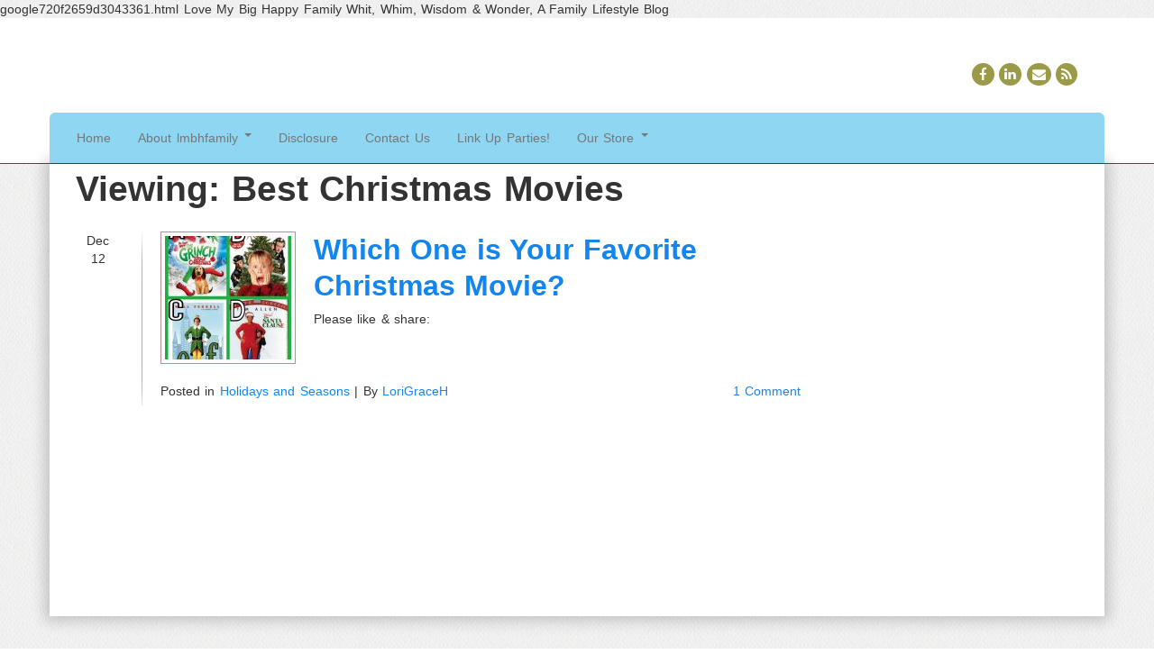

--- FILE ---
content_type: text/html; charset=UTF-8
request_url: http://lovemybighappyfamily.com/tag/best-christmas-movies/
body_size: 14397
content:
<!doctype html>
<html lang="en-US">
    <head>
        <meta charset="utf-8">
        <meta http-equiv="X-UA-Compatible" content="IE=edge,chrome=1">
        <meta name="viewport" content="width=device-width, initial-scale=1.0">
        <title>Best Christmas Movies Archives ~ Love My Big Happy Family</title>
        <link rel="pingback" href="http://lovemybighappyfamily.com/xmlrpc.php" />
        <meta name='robots' content='max-image-preview:large' />

<!-- This site is optimized with the Yoast SEO plugin v13.1 - https://yoast.com/wordpress/plugins/seo/ -->
<meta name="robots" content="max-snippet:-1, max-image-preview:large, max-video-preview:-1"/>
<link rel="canonical" href="http://lovemybighappyfamily.com/tag/best-christmas-movies/" />
<meta property="og:locale" content="en_US" />
<meta property="og:type" content="object" />
<meta property="og:title" content="Best Christmas Movies Archives ~ Love My Big Happy Family" />
<meta property="og:url" content="http://lovemybighappyfamily.com/tag/best-christmas-movies/" />
<meta property="og:site_name" content="Love My Big Happy Family" />
<meta name="twitter:card" content="summary" />
<meta name="twitter:title" content="Best Christmas Movies Archives ~ Love My Big Happy Family" />
<script type='application/ld+json' class='yoast-schema-graph yoast-schema-graph--main'>{"@context":"https://schema.org","@graph":[{"@type":"WebSite","@id":"http://lovemybighappyfamily.com/#website","url":"http://lovemybighappyfamily.com/","name":"Love My Big Happy Family","inLanguage":"en-US","description":"Whit, Whim, Wisdom &amp; Wonder!","potentialAction":{"@type":"SearchAction","target":"http://lovemybighappyfamily.com/?s={search_term_string}","query-input":"required name=search_term_string"}},{"@type":"CollectionPage","@id":"http://lovemybighappyfamily.com/tag/best-christmas-movies/#webpage","url":"http://lovemybighappyfamily.com/tag/best-christmas-movies/","name":"Best Christmas Movies Archives ~ Love My Big Happy Family","isPartOf":{"@id":"http://lovemybighappyfamily.com/#website"},"inLanguage":"en-US"}]}</script>
<!-- / Yoast SEO plugin. -->

<link rel="alternate" type="application/rss+xml" title="Love My Big Happy Family &raquo; Feed" href="http://lovemybighappyfamily.com/feed/" />
<link rel="alternate" type="application/rss+xml" title="Love My Big Happy Family &raquo; Comments Feed" href="http://lovemybighappyfamily.com/comments/feed/" />
<link rel="alternate" type="application/rss+xml" title="Love My Big Happy Family &raquo; Best Christmas Movies Tag Feed" href="http://lovemybighappyfamily.com/tag/best-christmas-movies/feed/" />
		<!-- This site uses the Google Analytics by MonsterInsights plugin v8.7.0 - Using Analytics tracking - https://www.monsterinsights.com/ -->
							<script src="//www.googletagmanager.com/gtag/js?id=UA-92606419-1"  data-cfasync="false" data-wpfc-render="false" type="text/javascript" async></script>
			<script data-cfasync="false" data-wpfc-render="false" type="text/javascript">
				var mi_version = '8.7.0';
				var mi_track_user = true;
				var mi_no_track_reason = '';
				
								var disableStrs = [
															'ga-disable-UA-92606419-1',
									];

				/* Function to detect opted out users */
				function __gtagTrackerIsOptedOut() {
					for ( var index = 0; index < disableStrs.length; index++ ) {
						if ( document.cookie.indexOf( disableStrs[ index ] + '=true' ) > -1 ) {
							return true;
						}
					}

					return false;
				}

				/* Disable tracking if the opt-out cookie exists. */
				if ( __gtagTrackerIsOptedOut() ) {
					for ( var index = 0; index < disableStrs.length; index++ ) {
						window[ disableStrs[ index ] ] = true;
					}
				}

				/* Opt-out function */
				function __gtagTrackerOptout() {
					for ( var index = 0; index < disableStrs.length; index++ ) {
						document.cookie = disableStrs[ index ] + '=true; expires=Thu, 31 Dec 2099 23:59:59 UTC; path=/';
						window[ disableStrs[ index ] ] = true;
					}
				}

				if ( 'undefined' === typeof gaOptout ) {
					function gaOptout() {
						__gtagTrackerOptout();
					}
				}
								window.dataLayer = window.dataLayer || [];

				window.MonsterInsightsDualTracker = {
					helpers: {},
					trackers: {},
				};
				if ( mi_track_user ) {
					function __gtagDataLayer() {
						dataLayer.push( arguments );
					}

					function __gtagTracker( type, name, parameters ) {
						if (!parameters) {
							parameters = {};
						}

						if (parameters.send_to) {
							__gtagDataLayer.apply( null, arguments );
							return;
						}

						if ( type === 'event' ) {
							
															parameters.send_to = monsterinsights_frontend.ua;
								__gtagDataLayer( type, name, parameters );
													} else {
							__gtagDataLayer.apply( null, arguments );
						}
					}
					__gtagTracker( 'js', new Date() );
					__gtagTracker( 'set', {
						'developer_id.dZGIzZG' : true,
											} );
															__gtagTracker( 'config', 'UA-92606419-1', {"forceSSL":"true"} );
										window.gtag = __gtagTracker;											(function () {
							/* https://developers.google.com/analytics/devguides/collection/analyticsjs/ */
							/* ga and __gaTracker compatibility shim. */
							var noopfn = function () {
								return null;
							};
							var newtracker = function () {
								return new Tracker();
							};
							var Tracker = function () {
								return null;
							};
							var p = Tracker.prototype;
							p.get = noopfn;
							p.set = noopfn;
							p.send = function (){
								var args = Array.prototype.slice.call(arguments);
								args.unshift( 'send' );
								__gaTracker.apply(null, args);
							};
							var __gaTracker = function () {
								var len = arguments.length;
								if ( len === 0 ) {
									return;
								}
								var f = arguments[len - 1];
								if ( typeof f !== 'object' || f === null || typeof f.hitCallback !== 'function' ) {
									if ( 'send' === arguments[0] ) {
										var hitConverted, hitObject = false, action;
										if ( 'event' === arguments[1] ) {
											if ( 'undefined' !== typeof arguments[3] ) {
												hitObject = {
													'eventAction': arguments[3],
													'eventCategory': arguments[2],
													'eventLabel': arguments[4],
													'value': arguments[5] ? arguments[5] : 1,
												}
											}
										}
										if ( 'pageview' === arguments[1] ) {
											if ( 'undefined' !== typeof arguments[2] ) {
												hitObject = {
													'eventAction': 'page_view',
													'page_path' : arguments[2],
												}
											}
										}
										if ( typeof arguments[2] === 'object' ) {
											hitObject = arguments[2];
										}
										if ( typeof arguments[5] === 'object' ) {
											Object.assign( hitObject, arguments[5] );
										}
										if ( 'undefined' !== typeof arguments[1].hitType ) {
											hitObject = arguments[1];
											if ( 'pageview' === hitObject.hitType ) {
												hitObject.eventAction = 'page_view';
											}
										}
										if ( hitObject ) {
											action = 'timing' === arguments[1].hitType ? 'timing_complete' : hitObject.eventAction;
											hitConverted = mapArgs( hitObject );
											__gtagTracker( 'event', action, hitConverted );
										}
									}
									return;
								}

								function mapArgs( args ) {
									var arg, hit = {};
									var gaMap = {
										'eventCategory': 'event_category',
										'eventAction': 'event_action',
										'eventLabel': 'event_label',
										'eventValue': 'event_value',
										'nonInteraction': 'non_interaction',
										'timingCategory': 'event_category',
										'timingVar': 'name',
										'timingValue': 'value',
										'timingLabel': 'event_label',
										'page' : 'page_path',
										'location' : 'page_location',
										'title' : 'page_title',
									};
									for ( arg in args ) {
																				if ( ! ( ! args.hasOwnProperty(arg) || ! gaMap.hasOwnProperty(arg) ) ) {
											hit[gaMap[arg]] = args[arg];
										} else {
											hit[arg] = args[arg];
										}
									}
									return hit;
								}

								try {
									f.hitCallback();
								} catch ( ex ) {
								}
							};
							__gaTracker.create = newtracker;
							__gaTracker.getByName = newtracker;
							__gaTracker.getAll = function () {
								return [];
							};
							__gaTracker.remove = noopfn;
							__gaTracker.loaded = true;
							window['__gaTracker'] = __gaTracker;
						})();
									} else {
										console.log( "" );
					( function () {
							function __gtagTracker() {
								return null;
							}
							window['__gtagTracker'] = __gtagTracker;
							window['gtag'] = __gtagTracker;
					} )();
									}
			</script>
				<!-- / Google Analytics by MonsterInsights -->
		<script type="text/javascript">
window._wpemojiSettings = {"baseUrl":"https:\/\/s.w.org\/images\/core\/emoji\/14.0.0\/72x72\/","ext":".png","svgUrl":"https:\/\/s.w.org\/images\/core\/emoji\/14.0.0\/svg\/","svgExt":".svg","source":{"concatemoji":"http:\/\/lovemybighappyfamily.com\/wp-includes\/js\/wp-emoji-release.min.js?ver=6.2.2"}};
/*! This file is auto-generated */
!function(e,a,t){var n,r,o,i=a.createElement("canvas"),p=i.getContext&&i.getContext("2d");function s(e,t){p.clearRect(0,0,i.width,i.height),p.fillText(e,0,0);e=i.toDataURL();return p.clearRect(0,0,i.width,i.height),p.fillText(t,0,0),e===i.toDataURL()}function c(e){var t=a.createElement("script");t.src=e,t.defer=t.type="text/javascript",a.getElementsByTagName("head")[0].appendChild(t)}for(o=Array("flag","emoji"),t.supports={everything:!0,everythingExceptFlag:!0},r=0;r<o.length;r++)t.supports[o[r]]=function(e){if(p&&p.fillText)switch(p.textBaseline="top",p.font="600 32px Arial",e){case"flag":return s("\ud83c\udff3\ufe0f\u200d\u26a7\ufe0f","\ud83c\udff3\ufe0f\u200b\u26a7\ufe0f")?!1:!s("\ud83c\uddfa\ud83c\uddf3","\ud83c\uddfa\u200b\ud83c\uddf3")&&!s("\ud83c\udff4\udb40\udc67\udb40\udc62\udb40\udc65\udb40\udc6e\udb40\udc67\udb40\udc7f","\ud83c\udff4\u200b\udb40\udc67\u200b\udb40\udc62\u200b\udb40\udc65\u200b\udb40\udc6e\u200b\udb40\udc67\u200b\udb40\udc7f");case"emoji":return!s("\ud83e\udef1\ud83c\udffb\u200d\ud83e\udef2\ud83c\udfff","\ud83e\udef1\ud83c\udffb\u200b\ud83e\udef2\ud83c\udfff")}return!1}(o[r]),t.supports.everything=t.supports.everything&&t.supports[o[r]],"flag"!==o[r]&&(t.supports.everythingExceptFlag=t.supports.everythingExceptFlag&&t.supports[o[r]]);t.supports.everythingExceptFlag=t.supports.everythingExceptFlag&&!t.supports.flag,t.DOMReady=!1,t.readyCallback=function(){t.DOMReady=!0},t.supports.everything||(n=function(){t.readyCallback()},a.addEventListener?(a.addEventListener("DOMContentLoaded",n,!1),e.addEventListener("load",n,!1)):(e.attachEvent("onload",n),a.attachEvent("onreadystatechange",function(){"complete"===a.readyState&&t.readyCallback()})),(e=t.source||{}).concatemoji?c(e.concatemoji):e.wpemoji&&e.twemoji&&(c(e.twemoji),c(e.wpemoji)))}(window,document,window._wpemojiSettings);
</script>
<style type="text/css">
img.wp-smiley,
img.emoji {
	display: inline !important;
	border: none !important;
	box-shadow: none !important;
	height: 1em !important;
	width: 1em !important;
	margin: 0 0.07em !important;
	vertical-align: -0.1em !important;
	background: none !important;
	padding: 0 !important;
}
</style>
	<link rel='stylesheet' id='flick-css' href='http://lovemybighappyfamily.com/wp-content/plugins/mailchimp//css/flick/flick.css?ver=6.2.2' type='text/css' media='all' />
<link rel='stylesheet' id='mailchimpSF_main_css-css' href='http://lovemybighappyfamily.com/?mcsf_action=main_css&#038;ver=6.2.2' type='text/css' media='all' />
<!--[if IE]>
<link rel='stylesheet' id='mailchimpSF_ie_css-css' href='http://lovemybighappyfamily.com/wp-content/plugins/mailchimp/css/ie.css?ver=6.2.2' type='text/css' media='all' />
<![endif]-->
<link rel='stylesheet' id='wp-block-library-css' href='http://lovemybighappyfamily.com/wp-includes/css/dist/block-library/style.min.css?ver=6.2.2' type='text/css' media='all' />
<link rel='stylesheet' id='wp-components-css' href='http://lovemybighappyfamily.com/wp-includes/css/dist/components/style.min.css?ver=6.2.2' type='text/css' media='all' />
<link rel='stylesheet' id='wp-block-editor-css' href='http://lovemybighappyfamily.com/wp-includes/css/dist/block-editor/style.min.css?ver=6.2.2' type='text/css' media='all' />
<link rel='stylesheet' id='wp-nux-css' href='http://lovemybighappyfamily.com/wp-includes/css/dist/nux/style.min.css?ver=6.2.2' type='text/css' media='all' />
<link rel='stylesheet' id='wp-reusable-blocks-css' href='http://lovemybighappyfamily.com/wp-includes/css/dist/reusable-blocks/style.min.css?ver=6.2.2' type='text/css' media='all' />
<link rel='stylesheet' id='wp-editor-css' href='http://lovemybighappyfamily.com/wp-includes/css/dist/editor/style.min.css?ver=6.2.2' type='text/css' media='all' />
<link rel='stylesheet' id='gumroad_block-cgb-style-css-css' href='http://lovemybighappyfamily.com/wp-content/plugins/gumroad/dist/blocks.style.build.css?ver=6.2.2' type='text/css' media='all' />
<link rel='stylesheet' id='classic-theme-styles-css' href='http://lovemybighappyfamily.com/wp-includes/css/classic-themes.min.css?ver=6.2.2' type='text/css' media='all' />
<style id='global-styles-inline-css' type='text/css'>
body{--wp--preset--color--black: #000000;--wp--preset--color--cyan-bluish-gray: #abb8c3;--wp--preset--color--white: #ffffff;--wp--preset--color--pale-pink: #f78da7;--wp--preset--color--vivid-red: #cf2e2e;--wp--preset--color--luminous-vivid-orange: #ff6900;--wp--preset--color--luminous-vivid-amber: #fcb900;--wp--preset--color--light-green-cyan: #7bdcb5;--wp--preset--color--vivid-green-cyan: #00d084;--wp--preset--color--pale-cyan-blue: #8ed1fc;--wp--preset--color--vivid-cyan-blue: #0693e3;--wp--preset--color--vivid-purple: #9b51e0;--wp--preset--gradient--vivid-cyan-blue-to-vivid-purple: linear-gradient(135deg,rgba(6,147,227,1) 0%,rgb(155,81,224) 100%);--wp--preset--gradient--light-green-cyan-to-vivid-green-cyan: linear-gradient(135deg,rgb(122,220,180) 0%,rgb(0,208,130) 100%);--wp--preset--gradient--luminous-vivid-amber-to-luminous-vivid-orange: linear-gradient(135deg,rgba(252,185,0,1) 0%,rgba(255,105,0,1) 100%);--wp--preset--gradient--luminous-vivid-orange-to-vivid-red: linear-gradient(135deg,rgba(255,105,0,1) 0%,rgb(207,46,46) 100%);--wp--preset--gradient--very-light-gray-to-cyan-bluish-gray: linear-gradient(135deg,rgb(238,238,238) 0%,rgb(169,184,195) 100%);--wp--preset--gradient--cool-to-warm-spectrum: linear-gradient(135deg,rgb(74,234,220) 0%,rgb(151,120,209) 20%,rgb(207,42,186) 40%,rgb(238,44,130) 60%,rgb(251,105,98) 80%,rgb(254,248,76) 100%);--wp--preset--gradient--blush-light-purple: linear-gradient(135deg,rgb(255,206,236) 0%,rgb(152,150,240) 100%);--wp--preset--gradient--blush-bordeaux: linear-gradient(135deg,rgb(254,205,165) 0%,rgb(254,45,45) 50%,rgb(107,0,62) 100%);--wp--preset--gradient--luminous-dusk: linear-gradient(135deg,rgb(255,203,112) 0%,rgb(199,81,192) 50%,rgb(65,88,208) 100%);--wp--preset--gradient--pale-ocean: linear-gradient(135deg,rgb(255,245,203) 0%,rgb(182,227,212) 50%,rgb(51,167,181) 100%);--wp--preset--gradient--electric-grass: linear-gradient(135deg,rgb(202,248,128) 0%,rgb(113,206,126) 100%);--wp--preset--gradient--midnight: linear-gradient(135deg,rgb(2,3,129) 0%,rgb(40,116,252) 100%);--wp--preset--duotone--dark-grayscale: url('#wp-duotone-dark-grayscale');--wp--preset--duotone--grayscale: url('#wp-duotone-grayscale');--wp--preset--duotone--purple-yellow: url('#wp-duotone-purple-yellow');--wp--preset--duotone--blue-red: url('#wp-duotone-blue-red');--wp--preset--duotone--midnight: url('#wp-duotone-midnight');--wp--preset--duotone--magenta-yellow: url('#wp-duotone-magenta-yellow');--wp--preset--duotone--purple-green: url('#wp-duotone-purple-green');--wp--preset--duotone--blue-orange: url('#wp-duotone-blue-orange');--wp--preset--font-size--small: 13px;--wp--preset--font-size--medium: 20px;--wp--preset--font-size--large: 36px;--wp--preset--font-size--x-large: 42px;--wp--preset--spacing--20: 0.44rem;--wp--preset--spacing--30: 0.67rem;--wp--preset--spacing--40: 1rem;--wp--preset--spacing--50: 1.5rem;--wp--preset--spacing--60: 2.25rem;--wp--preset--spacing--70: 3.38rem;--wp--preset--spacing--80: 5.06rem;--wp--preset--shadow--natural: 6px 6px 9px rgba(0, 0, 0, 0.2);--wp--preset--shadow--deep: 12px 12px 50px rgba(0, 0, 0, 0.4);--wp--preset--shadow--sharp: 6px 6px 0px rgba(0, 0, 0, 0.2);--wp--preset--shadow--outlined: 6px 6px 0px -3px rgba(255, 255, 255, 1), 6px 6px rgba(0, 0, 0, 1);--wp--preset--shadow--crisp: 6px 6px 0px rgba(0, 0, 0, 1);}:where(.is-layout-flex){gap: 0.5em;}body .is-layout-flow > .alignleft{float: left;margin-inline-start: 0;margin-inline-end: 2em;}body .is-layout-flow > .alignright{float: right;margin-inline-start: 2em;margin-inline-end: 0;}body .is-layout-flow > .aligncenter{margin-left: auto !important;margin-right: auto !important;}body .is-layout-constrained > .alignleft{float: left;margin-inline-start: 0;margin-inline-end: 2em;}body .is-layout-constrained > .alignright{float: right;margin-inline-start: 2em;margin-inline-end: 0;}body .is-layout-constrained > .aligncenter{margin-left: auto !important;margin-right: auto !important;}body .is-layout-constrained > :where(:not(.alignleft):not(.alignright):not(.alignfull)){max-width: var(--wp--style--global--content-size);margin-left: auto !important;margin-right: auto !important;}body .is-layout-constrained > .alignwide{max-width: var(--wp--style--global--wide-size);}body .is-layout-flex{display: flex;}body .is-layout-flex{flex-wrap: wrap;align-items: center;}body .is-layout-flex > *{margin: 0;}:where(.wp-block-columns.is-layout-flex){gap: 2em;}.has-black-color{color: var(--wp--preset--color--black) !important;}.has-cyan-bluish-gray-color{color: var(--wp--preset--color--cyan-bluish-gray) !important;}.has-white-color{color: var(--wp--preset--color--white) !important;}.has-pale-pink-color{color: var(--wp--preset--color--pale-pink) !important;}.has-vivid-red-color{color: var(--wp--preset--color--vivid-red) !important;}.has-luminous-vivid-orange-color{color: var(--wp--preset--color--luminous-vivid-orange) !important;}.has-luminous-vivid-amber-color{color: var(--wp--preset--color--luminous-vivid-amber) !important;}.has-light-green-cyan-color{color: var(--wp--preset--color--light-green-cyan) !important;}.has-vivid-green-cyan-color{color: var(--wp--preset--color--vivid-green-cyan) !important;}.has-pale-cyan-blue-color{color: var(--wp--preset--color--pale-cyan-blue) !important;}.has-vivid-cyan-blue-color{color: var(--wp--preset--color--vivid-cyan-blue) !important;}.has-vivid-purple-color{color: var(--wp--preset--color--vivid-purple) !important;}.has-black-background-color{background-color: var(--wp--preset--color--black) !important;}.has-cyan-bluish-gray-background-color{background-color: var(--wp--preset--color--cyan-bluish-gray) !important;}.has-white-background-color{background-color: var(--wp--preset--color--white) !important;}.has-pale-pink-background-color{background-color: var(--wp--preset--color--pale-pink) !important;}.has-vivid-red-background-color{background-color: var(--wp--preset--color--vivid-red) !important;}.has-luminous-vivid-orange-background-color{background-color: var(--wp--preset--color--luminous-vivid-orange) !important;}.has-luminous-vivid-amber-background-color{background-color: var(--wp--preset--color--luminous-vivid-amber) !important;}.has-light-green-cyan-background-color{background-color: var(--wp--preset--color--light-green-cyan) !important;}.has-vivid-green-cyan-background-color{background-color: var(--wp--preset--color--vivid-green-cyan) !important;}.has-pale-cyan-blue-background-color{background-color: var(--wp--preset--color--pale-cyan-blue) !important;}.has-vivid-cyan-blue-background-color{background-color: var(--wp--preset--color--vivid-cyan-blue) !important;}.has-vivid-purple-background-color{background-color: var(--wp--preset--color--vivid-purple) !important;}.has-black-border-color{border-color: var(--wp--preset--color--black) !important;}.has-cyan-bluish-gray-border-color{border-color: var(--wp--preset--color--cyan-bluish-gray) !important;}.has-white-border-color{border-color: var(--wp--preset--color--white) !important;}.has-pale-pink-border-color{border-color: var(--wp--preset--color--pale-pink) !important;}.has-vivid-red-border-color{border-color: var(--wp--preset--color--vivid-red) !important;}.has-luminous-vivid-orange-border-color{border-color: var(--wp--preset--color--luminous-vivid-orange) !important;}.has-luminous-vivid-amber-border-color{border-color: var(--wp--preset--color--luminous-vivid-amber) !important;}.has-light-green-cyan-border-color{border-color: var(--wp--preset--color--light-green-cyan) !important;}.has-vivid-green-cyan-border-color{border-color: var(--wp--preset--color--vivid-green-cyan) !important;}.has-pale-cyan-blue-border-color{border-color: var(--wp--preset--color--pale-cyan-blue) !important;}.has-vivid-cyan-blue-border-color{border-color: var(--wp--preset--color--vivid-cyan-blue) !important;}.has-vivid-purple-border-color{border-color: var(--wp--preset--color--vivid-purple) !important;}.has-vivid-cyan-blue-to-vivid-purple-gradient-background{background: var(--wp--preset--gradient--vivid-cyan-blue-to-vivid-purple) !important;}.has-light-green-cyan-to-vivid-green-cyan-gradient-background{background: var(--wp--preset--gradient--light-green-cyan-to-vivid-green-cyan) !important;}.has-luminous-vivid-amber-to-luminous-vivid-orange-gradient-background{background: var(--wp--preset--gradient--luminous-vivid-amber-to-luminous-vivid-orange) !important;}.has-luminous-vivid-orange-to-vivid-red-gradient-background{background: var(--wp--preset--gradient--luminous-vivid-orange-to-vivid-red) !important;}.has-very-light-gray-to-cyan-bluish-gray-gradient-background{background: var(--wp--preset--gradient--very-light-gray-to-cyan-bluish-gray) !important;}.has-cool-to-warm-spectrum-gradient-background{background: var(--wp--preset--gradient--cool-to-warm-spectrum) !important;}.has-blush-light-purple-gradient-background{background: var(--wp--preset--gradient--blush-light-purple) !important;}.has-blush-bordeaux-gradient-background{background: var(--wp--preset--gradient--blush-bordeaux) !important;}.has-luminous-dusk-gradient-background{background: var(--wp--preset--gradient--luminous-dusk) !important;}.has-pale-ocean-gradient-background{background: var(--wp--preset--gradient--pale-ocean) !important;}.has-electric-grass-gradient-background{background: var(--wp--preset--gradient--electric-grass) !important;}.has-midnight-gradient-background{background: var(--wp--preset--gradient--midnight) !important;}.has-small-font-size{font-size: var(--wp--preset--font-size--small) !important;}.has-medium-font-size{font-size: var(--wp--preset--font-size--medium) !important;}.has-large-font-size{font-size: var(--wp--preset--font-size--large) !important;}.has-x-large-font-size{font-size: var(--wp--preset--font-size--x-large) !important;}
.wp-block-navigation a:where(:not(.wp-element-button)){color: inherit;}
:where(.wp-block-columns.is-layout-flex){gap: 2em;}
.wp-block-pullquote{font-size: 1.5em;line-height: 1.6;}
</style>
<link rel='stylesheet' id='SFSImainCss-css' href='http://lovemybighappyfamily.com/wp-content/plugins/ultimate-social-media-icons/css/sfsi-style.css?ver=6.2.2' type='text/css' media='all' />
<link rel='stylesheet' id='wspsc-style-css' href='http://lovemybighappyfamily.com/wp-content/plugins/wordpress-simple-paypal-shopping-cart/wp_shopping_cart_style.css?ver=4.4.9' type='text/css' media='all' />
<link rel='stylesheet' id='bootstrap-css' href='http://lovemybighappyfamily.com/wp-content/themes/cirrus/css/bootstrap.min.css?ver=1.0' type='text/css' media='all' />
<link rel='stylesheet' id='bootstrap_responsive-css' href='http://lovemybighappyfamily.com/wp-content/themes/cirrus/css/bootstrap-responsive.min.css?ver=1.0' type='text/css' media='all' />
<link rel='stylesheet' id='font-awesome-css' href='http://lovemybighappyfamily.com/wp-content/themes/cirrus/css/font-awesome.min.css?ver=1.0' type='text/css' media='all' />
<link rel='stylesheet' id='nimbus-style-css' href='http://lovemybighappyfamily.com/wp-content/themes/cirrus/style.css?ver=6.2.2' type='text/css' media='all' />
<script type='text/javascript' src='http://lovemybighappyfamily.com/wp-includes/js/jquery/jquery.min.js?ver=3.6.4' id='jquery-core-js'></script>
<script type='text/javascript' src='http://lovemybighappyfamily.com/wp-includes/js/jquery/jquery-migrate.min.js?ver=3.4.0' id='jquery-migrate-js'></script>
<script type='text/javascript' src='http://lovemybighappyfamily.com/wp-content/plugins/mailchimp//js/scrollTo.js?ver=1.5.7' id='jquery_scrollto-js'></script>
<script type='text/javascript' src='http://lovemybighappyfamily.com/wp-includes/js/jquery/jquery.form.min.js?ver=4.3.0' id='jquery-form-js'></script>
<script type='text/javascript' id='mailchimpSF_main_js-js-extra'>
/* <![CDATA[ */
var mailchimpSF = {"ajax_url":"http:\/\/lovemybighappyfamily.com\/"};
/* ]]> */
</script>
<script type='text/javascript' src='http://lovemybighappyfamily.com/wp-content/plugins/mailchimp//js/mailchimp.js?ver=1.5.7' id='mailchimpSF_main_js-js'></script>
<script type='text/javascript' src='http://lovemybighappyfamily.com/wp-includes/js/jquery/ui/core.min.js?ver=1.13.2' id='jquery-ui-core-js'></script>
<script type='text/javascript' src='http://lovemybighappyfamily.com/wp-content/plugins/mailchimp//js/datepicker.js?ver=6.2.2' id='datepicker-js'></script>
<script type='text/javascript' src='http://lovemybighappyfamily.com/wp-content/plugins/google-analytics-for-wordpress/assets/js/frontend-gtag.min.js?ver=8.7.0' id='monsterinsights-frontend-script-js'></script>
<script data-cfasync="false" data-wpfc-render="false" type="text/javascript" id='monsterinsights-frontend-script-js-extra'>/* <![CDATA[ */
var monsterinsights_frontend = {"js_events_tracking":"true","download_extensions":"doc,pdf,ppt,zip,xls,docx,pptx,xlsx","inbound_paths":"[]","home_url":"http:\/\/lovemybighappyfamily.com","hash_tracking":"false","ua":"UA-92606419-1","v4_id":""};/* ]]> */
</script>
<script type='text/javascript' src='http://lovemybighappyfamily.com/wp-content/themes/cirrus/js/nimbus_public.js?ver=1.0' id='nibus_public-js'></script>
<script type='text/javascript' src='http://lovemybighappyfamily.com/wp-content/themes/cirrus/js/jquery.bootstrap.min.js?ver=2.2.2' id='bootstrap-js'></script>
<link rel="https://api.w.org/" href="http://lovemybighappyfamily.com/wp-json/" /><link rel="alternate" type="application/json" href="http://lovemybighappyfamily.com/wp-json/wp/v2/tags/1202" /><link rel="EditURI" type="application/rsd+xml" title="RSD" href="http://lovemybighappyfamily.com/xmlrpc.php?rsd" />
<link rel="wlwmanifest" type="application/wlwmanifest+xml" href="http://lovemybighappyfamily.com/wp-includes/wlwmanifest.xml" />
<meta name="generator" content="WordPress 6.2.2" />
<!-- Easy Verification -->
<meta name="verify-v1" content="google720f2659d3043361.html" /><meta name="google-site-verification" content="google720f2659d3043361.html" /><meta name="y_key" content="" /><meta name="msvalidate.01" content="" /><!-- End Easy Verification -->
<script type="text/javascript">
        jQuery(function($) {
            $('.date-pick').each(function() {
                var format = $(this).data('format') || 'mm/dd/yyyy';
                format = format.replace(/yyyy/i, 'yy');
                $(this).datepicker({
                    autoFocusNextInput: true,
                    constrainInput: false,
                    changeMonth: true,
                    changeYear: true,
                    beforeShow: function(input, inst) { $('#ui-datepicker-div').addClass('show'); },
                    dateFormat: format.toLowerCase(),
                });
            });
            d = new Date();
            $('.birthdate-pick').each(function() {
                var format = $(this).data('format') || 'mm/dd';
                format = format.replace(/yyyy/i, 'yy');
                $(this).datepicker({
                    autoFocusNextInput: true,
                    constrainInput: false,
                    changeMonth: true,
                    changeYear: false,
                    minDate: new Date(d.getFullYear(), 1-1, 1),
                    maxDate: new Date(d.getFullYear(), 12-1, 31),
                    beforeShow: function(input, inst) { $('#ui-datepicker-div').removeClass('show'); },
                    dateFormat: format.toLowerCase(),
                });

            });

        });
    </script>
<script type="text/javascript" async defer data-pin-color="red"  data-pin-hover="true" src="http://lovemybighappyfamily.com/wp-content/plugins/pinterest-pin-it-button-on-image-hover-and-post/js/pinit.js"></script>	<script>
		jQuery(document).ready(function(){
		jQuery(".is-cropped img").each(function(){
			jQuery(this).attr("style", "min-height: 120px;min-width: 100px;");

		});
		jQuery('.avatar').attr('style', 'min-width: unset; min-height: unset;');
	});
		</script>
	<!-- Pinterest Meta Tag added by Pinterest Verify Meta Tag Plugin v1.3: http://tutskid.com/pinterest-verify-meta-tag/ -->
<meta name="p:domain_verify" content="96965328ad46411191ad458377a6d6c2" />
    <style type="text/css" media="screen">
      div.printfriendly a, div.printfriendly a:link, div.printfriendly a:hover, div.printfriendly a:visited, div.printfriendly a:focus {
        text-decoration: none;
        border: none;
        -webkit-box-shadow:none!important;
        box-shadow:none!important;
      }
    </style>
           <style type="text/css" media="screen">
          div.printfriendly {
            margin: 12px 12px 12px 12px;
          }
          div.printfriendly a, div.printfriendly a:link, div.printfriendly a:visited {
            font-size: 14px;
            color: #6D9F00;
          }
        </style>
		<link rel="stylesheet" href="http://lovemybighappyfamily.com/wp-content/plugins/printfriendly/printfriendly.css" media="screen" />
        <style type="text/css" media="print">
          .printfriendly {
            display: none;
          }
        </style>

<!-- Google Webmaster Tools plugin for WordPress -->
google720f2659d3043361.html

<!-- WP Simple Shopping Cart plugin v4.4.9 - https://www.tipsandtricks-hq.com/wordpress-simple-paypal-shopping-cart-plugin-768/ -->

	<script type="text/javascript">
	<!--
	//
	function ReadForm (obj1, tst) 
	{ 
	    // Read the user form
	    var i,j,pos;
	    val_total="";val_combo="";		
	
	    for (i=0; i<obj1.length; i++) 
	    {     
	        // run entire form
	        obj = obj1.elements[i];           // a form element
	
	        if (obj.type == "select-one") 
	        {   // just selects
	            if (obj.name == "quantity" ||
	                obj.name == "amount") continue;
		        pos = obj.selectedIndex;        // which option selected
		        val = obj.options[pos].value;   // selected value
		        val_combo = val_combo + " (" + val + ")";
	        }
	    }
		// Now summarize everything we have processed above
		val_total = obj1.product_tmp.value + val_combo;
		obj1.wspsc_product.value = val_total;
	}
	//-->
	</script><link href='http://fonts.googleapis.com/css?family=PT+Sans:400,400italic,700,700italic' rel='stylesheet' type='text/css' />



        <!-- Style from Cirrus Theme Options. --> 
 
    <style type="text/css">
 
    
        /* general */
        
        body { font: / ; background-image:url('http://lovemybighappyfamily.com/wp-content/themes/cirrus/images/patterns/fabric_1.png');  color:;  text-transform:; }
        .main { background:#ffffff; }
        
        /* links */
        
        a { color:#1385ef; }
        a:hover { color:#00e2f7; }
        
        /* titles */
        
        h1, h1 a, h1 a:hover, h2, h2 a, h2 a:hover, h3, h3 a, h3 a:hover, h4, h4 a, h4 a:hover, h5, h5 a, h5 a:hover, h6, h6 a, h6 a:hover { text-shadow: 1px 1px 1px #ffffff; filter: dropshadow(color=#ffffff, offx=1, offy=1); }
        h1, h1 a, h1 a:hover { font: / ; color:;  text-transform:; } 
        h2, h2 a, h2 a:hover { font: / ; color:; text-transform:; }
        h3, h3 a, h3 a:hover { font: / ; color:;  text-transform:; }
        h4, h4 a, h4 a:hover { font: / ; color:;  text-transform:;}
        h5, h5 a, h5 a:hover { font: / ; color:;  text-transform:;}
        h6, h6 a, h6 a:hover { font: / ; color:;  text-transform:;}	
        
        
        /* header */
        
        header {  background: #ffffff; border-bottom: 1px solid #992342; }
        .text_logo, .text_logo a, .text_logo a:hover { font: / ; color:;  text-transform:; text-shadow: 1px 1px 0px #ffffff; filter: dropshadow(color=#ffffff, offx=1, offy=1); }
        .main_menu_wrap .main_menu, .dropdown-menu li>a:hover, .dropdown-menu li>a:focus, .dropdown-submenu:hover>a, .container .fallback_cb > ul ul  {  background: #8ed6f2;  }
        header .main_menu_wrap .main_menu .container > ul > li, header .main_menu_wrap .main_menu .container > ul > li > a, header .main_menu_wrap .container .fallback_cb > ul > li > a { font: / ; color:;  text-transform:; }
        header .dropdown-menu li a, header .dropdown-menu li a:hover, header .dropdown-menu li a:focus, header .main_menu_wrap .container .fallback_cb > ul > li > ul li a  {  font: / ; color:;  text-transform:;  }
        header .navbar .nav li.dropdown.open>.dropdown-toggle, header .navbar .nav li.dropdown.active>.dropdown-toggle, header .navbar .nav li.dropdown.open.active>.dropdown-toggle , header .navbar .nav>.active>a, header .navbar .nav>.active>a:hover, header .navbar .nav>.active>a:focus { color:#ba0b82; }
        header .navbar .nav li.dropdown>.dropdown-toggle .caret { border-top-color: ; border-bottom-color: ; }
        header .navbar .nav li.dropdown>.dropdown-toggle:hover .caret, header .navbar .nav li.dropdown>.dropdown-toggle .caret:hover { border-top-color: #ba0b82; border-bottom-color: #ba0b82; }
        header .navbar .nav li.dropdown.open>.dropdown-toggle .caret, .navbar .nav li.dropdown.active>.dropdown-toggle .caret, .navbar .nav li.dropdown.open.active>.dropdown-toggle .caret { border-top-color: #ba0b82; border-bottom-color: #ba0b82; }
        header .main_menu_wrap .main_menu .container > ul > li > a:hover, header .main_menu_wrap .container .fallback_cb > ul > li > a:hover { color:#ba0b82; }
        header .main_menu_wrap .main_menu .container > ul > li.current-menu-item > a, .dropdown-menu li.current-menu-item > a, .dropdown-menu li.current-menu-item > a:hover, header .main_menu_wrap .container .fallback_cb > ul > li.current_page_item > a { color:#040487; }
        
        /* tables */
        
        th, ul.css-tabs a, div.accordion h2, h2.hide_show_title span { font: / ; color:;  text-transform:; }
        td { font: / ; color:;  text-transform:; }
        caption { font: / ; color:;  text-transform:; }
        
        /* footer */
        
        footer .copy, footer .credit, footer .copy a, footer .credit a  { font: / ; color:;  text-transform:; }
        footer #footer_widgets_wrap ul li a { font: / ; color:;  text-transform:; }
        
        /* sidebar */
        
        div.sidebar_widget { border:1px solid #c98093;  }
        #sidebar h3, #sidebar h3 a, #sidebar h3 a:hover, #sidebar h2, #sidebar h2 a, #sidebar h2 a:hover { font: / ; color:;  text-transform:; }
        #sidebar .widget a, #sidebar .widget p, #sidebar .widget li, #sidebar .widget, #s { font: / ; color:;  text-transform:; }
        
        
        /* blog */
        
        p.blog_date, p.blog_comment_link { font: / ; color:;  text-transform:; } 
        
        /* blog */
        
        .home_month { font: / ; color:;  text-transform:; }
        .home_day { font: / ; color:;  text-transform:; }
        .home_day, .home_month, .mobile_date span { text-shadow: 1px 1px 1px #ffffff; filter: dropshadow(color=#ffffff, offx=1, offy=1); }
        
        
        /* odds and ends */
        
        code, pre, var { font-family:; color:; }
        .editable button, .editable input[type="submit"], .sidebar_editable button, .sidebar_editable input[type="submit"], header #contribute_hung, #contribute_mobile, #donate_widget, #searchsubmit { font: / ; color:;  text-transform:;}
        button, input[type="submit"], .editable button, .editable input[type="submit"], .sidebar_editable button, .sidebar_editable input[type="submit"] { border:1px solid #a00010!important; background: #c3f0f4; }
        #searchsubmit { font-size: ; }
        .wp-post-image, img.avatar, .editable .gallery img, .editable img { border:1px solid #c4899c; background:#ffffff; padding:4px; }
        
        
        /* responsive */
        @media (min-width: 1200px) {
                }
        @media (min-width: 980px)and (max-width: 1200px) {
            header .main_menu_wrap .main_menu .container > ul > li > a { font-size:100%; }
            .home_month span { font-size:75%; }
            .home_day span { font-size:75%; }
                    }
        @media (min-width: 768px) and (max-width: 979px) {
            header .main_menu_wrap .main_menu .container > ul > li > a { font-size:100%; }
            .home_month span { font-size:70%; }
            .home_day span { font-size:70%; }
                    }
        @media (max-width: 767px) {
            .mobile_date span { font: / ; color:;  text-transform:; background:#ffffff; }
            header { background:#ffffff; border-bottom: 1px solid #ffffff; }
                    }
        My Custom CSS        
 
    </style>
    
Love My Big Happy Family
Whit, Whim, Wisdom & Wonder, A Family Lifestyle Blog        <!--[if lt IE 9]>
            <script src="http://lovemybighappyfamily.com/wp-content/themes/cirrus/js/html5shiv.js"></script>
            <script src="http://lovemybighappyfamily.com/wp-content/themes/cirrus/js/respond.min.js"></script>
        <![endif]-->
    <link rel="icon" href="http://lovemybighappyfamily.com/wp-content/uploads/2017/06/lmbhf-Icon-3-140x137.jpg" sizes="32x32" />
<link rel="icon" href="http://lovemybighappyfamily.com/wp-content/uploads/2017/06/lmbhf-Icon-3.jpg" sizes="192x192" />
<link rel="apple-touch-icon" href="http://lovemybighappyfamily.com/wp-content/uploads/2017/06/lmbhf-Icon-3.jpg" />
<meta name="msapplication-TileImage" content="http://lovemybighappyfamily.com/wp-content/uploads/2017/06/lmbhf-Icon-3.jpg" />
    </head>
    <body class="archive tag tag-best-christmas-movies tag-1202">
        <div class="navbar navbar-inverse navbar-fixed-top visible-phone">
    <div class="navbar-inner">
        <div class="container">
            <h1 class="text_logo"><a href="http://lovemybighappyfamily.com"></a></h1>
                <a class="btn btn-navbar" data-toggle="collapse" data-target="#mobile_menu">
                    <span class="icon-bar"></span>
                    <span class="icon-bar"></span>
                    <span class="icon-bar"></span>
                </a>
            <div class="clear"></div>
            <ul id="mobile_menu" class="collapse"><li id="menu-item-464" class="menu-item menu-item-type-custom menu-item-object-custom menu-item-home menu-item-464"><a href="http://lovemybighappyfamily.com/">Home</a></li>
<li id="menu-item-2054" class="menu-item menu-item-type-post_type menu-item-object-page menu-item-has-children menu-item-2054"><a href="http://lovemybighappyfamily.com/about-lmbhfamily/">About lmbhfamily</a>
<ul class="sub-menu">
	<li id="menu-item-293" class="menu-item menu-item-type-post_type menu-item-object-page menu-item-293"><a href="http://lovemybighappyfamily.com/about-lmbhfamily/the-author-the-blog/">The Author &#038; The Blog</a></li>
	<li id="menu-item-2057" class="menu-item menu-item-type-post_type menu-item-object-page menu-item-2057"><a href="http://lovemybighappyfamily.com/?page_id=2047">Media Kit</a></li>
	<li id="menu-item-1277" class="menu-item menu-item-type-post_type menu-item-object-page menu-item-1277"><a href="http://lovemybighappyfamily.com/about-lmbhfamily/guest-posts-and-features/">Guest Posts and Features</a></li>
</ul>
</li>
<li id="menu-item-291" class="menu-item menu-item-type-post_type menu-item-object-page menu-item-291"><a href="http://lovemybighappyfamily.com/disclosure/">Disclosure</a></li>
<li id="menu-item-292" class="menu-item menu-item-type-post_type menu-item-object-page menu-item-292"><a href="http://lovemybighappyfamily.com/contact-lmbhf/">Contact Us</a></li>
<li id="menu-item-449" class="menu-item menu-item-type-post_type menu-item-object-page menu-item-449"><a href="http://lovemybighappyfamily.com/link-up-parties/">Link Up Parties!</a></li>
<li id="menu-item-1786" class="menu-item menu-item-type-post_type menu-item-object-page menu-item-has-children menu-item-1786"><a href="http://lovemybighappyfamily.com/our-store/">Our Store</a>
<ul class="sub-menu">
	<li id="menu-item-2599" class="menu-item menu-item-type-post_type menu-item-object-page menu-item-2599"><a href="http://lovemybighappyfamily.com/our-store/store-main-page/">Store Main Page</a></li>
	<li id="menu-item-2060" class="menu-item menu-item-type-post_type menu-item-object-page menu-item-2060"><a href="http://lovemybighappyfamily.com/our-store/lmbhfamily-digital-printables/">lmbhfamily Digital Printables</a></li>
	<li id="menu-item-2059" class="menu-item menu-item-type-post_type menu-item-object-page menu-item-2059"><a href="http://lovemybighappyfamily.com/our-store/wia-digital-printables/">WIA – Digital Printables</a></li>
	<li id="menu-item-2058" class="menu-item menu-item-type-post_type menu-item-object-page menu-item-2058"><a href="http://lovemybighappyfamily.com/our-store/dll-hand-crafted-items/">DLL – Hand Crafted Items</a></li>
	<li id="menu-item-1808" class="menu-item menu-item-type-post_type menu-item-object-page menu-item-1808"><a href="http://lovemybighappyfamily.com/your-shopping-cart/">Your Shopping Cart</a></li>
</ul>
</li>
</ul>        </div>
    </div>
</div>    	<header>
            <div class="container">
            	<div class="row">
                	<div class="span12">
                    	<h1 class="hidden-phone text_logo"><a href="http://lovemybighappyfamily.com/"></a></h1>
    <p id="social_buttons" class="text-right">
                        <a href="https://www.facebook.com/pages/Love-My-Big-Happy-Family/337595086443946"><i class="fa fa-facebook fa-socialcircle" style="color:#fff;"></i></a>
                            <a href="#"><i class="fa fa-linkedin fa-socialcircle" style="color:#fff;"></i></a>
                            <a href="mailto:lmbhfamily@gmail.com"><i class="fa fa-envelope fa-socialcircle" style="color:#fff;"></i></a>
                        <a href="http://lovemybighappyfamily.com/feed/"><i class="fa fa-rss fa-socialcircle" style="color:#fff;"></i></a>
            </p>
<div class="clear"></div>                    </div>
            	</div>
                <div class="navbar hidden-phone main_menu_wrap">
<div class="navbar-inner main_menu">
    <div class="container">
        <ul id="menu-mobile-menu" class="nav"><li class="menu-item menu-item-type-custom menu-item-object-custom menu-item-home menu-item-464"><a href="http://lovemybighappyfamily.com/">Home</a></li>
<li class="menu-item menu-item-type-post_type menu-item-object-page menu-item-has-children dropdown menu-item-2054"><a href="http://lovemybighappyfamily.com/about-lmbhfamily/" class="dropdown-toggle" data-toggle="dropdown">About lmbhfamily <b class="caret"></b></a>
<ul class="dropdown-menu depth_0">
	<li class="menu-item menu-item-type-post_type menu-item-object-page menu-item-293"><a href="http://lovemybighappyfamily.com/about-lmbhfamily/the-author-the-blog/">The Author &#038; The Blog</a></li>
	<li class="menu-item menu-item-type-post_type menu-item-object-page menu-item-2057"><a href="http://lovemybighappyfamily.com/?page_id=2047">Media Kit</a></li>
	<li class="menu-item menu-item-type-post_type menu-item-object-page menu-item-1277"><a href="http://lovemybighappyfamily.com/about-lmbhfamily/guest-posts-and-features/">Guest Posts and Features</a></li>
</ul>
</li>
<li class="menu-item menu-item-type-post_type menu-item-object-page menu-item-291"><a href="http://lovemybighappyfamily.com/disclosure/">Disclosure</a></li>
<li class="menu-item menu-item-type-post_type menu-item-object-page menu-item-292"><a href="http://lovemybighappyfamily.com/contact-lmbhf/">Contact Us</a></li>
<li class="menu-item menu-item-type-post_type menu-item-object-page menu-item-449"><a href="http://lovemybighappyfamily.com/link-up-parties/">Link Up Parties!</a></li>
<li class="menu-item menu-item-type-post_type menu-item-object-page menu-item-has-children dropdown menu-item-1786"><a href="http://lovemybighappyfamily.com/our-store/" class="dropdown-toggle" data-toggle="dropdown">Our Store <b class="caret"></b></a>
<ul class="dropdown-menu depth_0">
	<li class="menu-item menu-item-type-post_type menu-item-object-page menu-item-2599"><a href="http://lovemybighappyfamily.com/our-store/store-main-page/">Store Main Page</a></li>
	<li class="menu-item menu-item-type-post_type menu-item-object-page menu-item-2060"><a href="http://lovemybighappyfamily.com/our-store/lmbhfamily-digital-printables/">lmbhfamily Digital Printables</a></li>
	<li class="menu-item menu-item-type-post_type menu-item-object-page menu-item-2059"><a href="http://lovemybighappyfamily.com/our-store/wia-digital-printables/">WIA – Digital Printables</a></li>
	<li class="menu-item menu-item-type-post_type menu-item-object-page menu-item-2058"><a href="http://lovemybighappyfamily.com/our-store/dll-hand-crafted-items/">DLL – Hand Crafted Items</a></li>
	<li class="menu-item menu-item-type-post_type menu-item-object-page menu-item-1808"><a href="http://lovemybighappyfamily.com/your-shopping-cart/">Your Shopping Cart</a></li>
</ul>
</li>
</ul>        </div>
    </div>
</div>            </div>
        </header>
        <div class="container main">
            
<div class="banner">
    </div>            <div class="main_restrict">
                <div class="row-fluid">
<div class="editable span9 content">
    <h1><h1 id="blog_feed_title">
Viewing: Best Christmas Movies 
</h1>
</h1>
    <div class="clear20"></div>
    <div id="post-1985" class="row-fluid home_post post-1985 post type-post status-publish format-standard has-post-thumbnail hentry category-holidays tag-best-christmas-movies tag-christmas tag-christmas-movies tag-elf tag-favorite-christmas-movies tag-home-alone tag-how-the-grinch-stole-christmas tag-the-santa-clause">
            <div class="span1">
            <span class="home_month hidden-phone"><span>Dec</span></span>
            <span class="home_day hidden-phone"><span>12</span></span>
            <p class="mobile_date visible-phone"><span>December 12, 2016</span></p>
        </div>
        <div class="span11 include_side_line">
                    <div class="inner_restrict">
                <a href="http://lovemybighappyfamily.com/which-one-is-your-favorite-christmas-movie/">
        <img width="140" height="137" src="http://lovemybighappyfamily.com/wp-content/uploads/2016/12/1479429056348-140x137.jpg" class="nimbus_140_137 wp-post-image" alt="" decoding="async" />        </a>
                    <h2><a href="http://lovemybighappyfamily.com/which-one-is-your-favorite-christmas-movie/">Which One is Your Favorite Christmas Movie?</a></h2>
        <p>Please like &#038; share:</p>
        <div class="clear"></div>
        <p class="blog_date">	
        Posted in <a href="http://lovemybighappyfamily.com/category/holidays/" rel="category tag">Holidays and Seasons</a> 
        | 
        By <a href="http://lovemybighappyfamily.com/author/lorigraceh/" title="Posts by LoriGraceH" rel="author">LoriGraceH</a>        </p>	
        <p class="blog_comment_link"><a href="http://lovemybighappyfamily.com/which-one-is-your-favorite-christmas-movie/#comments" class="comments-link" >1 Comment</a></p>
        <div class="clear5"></div>   
                    </div>
           
    </div>
</div>
    <div class="clear30"></div>
    <div class="feed_pagination row-fluid">
        <div class="span6">
                    </div>    
        <div class="span6 text-right">
                    </div>
    </div>
</div>
<div id="sidebar" class="span3 sidebar_editable">
    </div>                    </div>
                    <div class="clear"></div>	
                </div>
            </div>
            <footer>
                <div id="footer" class="container">
                    <div id="footer_widgets_wrap">
                        <div class="row">
                            <div id="footer_widget_left" class="span4">
                                <div id="mailchimpsf_widget-3" class="footer_widget sidebar sidebar_editable widget widget_mailchimpsf_widget"><h3>Sign up for Love My Big Happy Family Newsletter</h3>	<style>
		.widget_mailchimpsf_widget .widget-title {
		line-height: 1.4em;
		margin-bottom: 0.75em;
	}
	#mc_subheader {
		line-height: 1.25em;
		margin-bottom: 18px;
	}
	.mc_merge_var {
		margin-bottom: 1.0em;
	}
	.mc_var_label,
	.mc_interest_label {
		display: block;
		margin-bottom: 0.5em;
	}
	.mc_input {
		-moz-box-sizing: border-box;
		-webkit-box-sizing: border-box;
		box-sizing: border-box;
		width: 100%;
	}
	.mc_input.mc_phone {
		width: auto;
	}
	select.mc_select {
		margin-top: 0.5em;
		width: 100%;
	}
	.mc_address_label {
		margin-top: 1.0em;
		margin-bottom: 0.5em;
		display: block;
	}
	.mc_address_label ~ select {
		width: 100%;		
	}
	.mc_list li {
		list-style: none;
		background: none !important;
	}
	.mc_interests_header {
		margin-top: 1.0em;
		margin-bottom: 0.5em;
	}
	.mc_interest label,
	.mc_interest input {
		margin-bottom: 0.4em;
	}
	#mc_signup_submit {
		margin-top: 1.5em;
		width: 80%;
	}
	#mc_unsub_link a {
		font-size: 0.75em;
	}
	#mc_unsub_link {
		margin-top: 1.0em;
	}
	.mc_header_address,
	.mc_email_format {
		display: block;
		font-weight: bold;
		margin-top: 1.0em;
		margin-bottom: 0.5em;
	}
	.mc_email_options {
		margin-top: 0.5em;
	}
	.mc_email_type {
		padding-left: 4px;
	}
	</style>
	
<div id="mc_signup">
	<form method="post" action="#mc_signup" id="mc_signup_form">
		<input type="hidden" id="mc_submit_type" name="mc_submit_type" value="html" />
		<input type="hidden" name="mcsf_action" value="mc_submit_signup_form" />
		<input type="hidden" id="_mc_submit_signup_form_nonce" name="_mc_submit_signup_form_nonce" value="e515216b52" />		
		
	<div class="mc_form_inside">
		
		<div class="updated" id="mc_message">
					</div><!-- /mc_message -->

		
<div class="mc_merge_var">
		<label for="mc_mv_EMAIL" class="mc_var_label mc_header mc_header_email">Email Address<span class="mc_required">*</span></label>
	<input type="text" size="18" placeholder="" name="mc_mv_EMAIL" id="mc_mv_EMAIL" class="mc_input"/>
</div><!-- /mc_merge_var -->
<div class="mc_merge_var">
		<label for="mc_mv_FNAME" class="mc_var_label mc_header mc_header_text">First Name</label>
	<input type="text" size="18" placeholder="" name="mc_mv_FNAME" id="mc_mv_FNAME" class="mc_input"/>
</div><!-- /mc_merge_var -->
<div class="mc_merge_var">
		<label for="mc_mv_LNAME" class="mc_var_label mc_header mc_header_text">Last Name</label>
	<input type="text" size="18" placeholder="" name="mc_mv_LNAME" id="mc_mv_LNAME" class="mc_input"/>
</div><!-- /mc_merge_var -->			<div id="mc-indicates-required">
				* = required field			</div><!-- /mc-indicates-required -->
			
		<div class="mc_signup_submit">
			<input type="submit" name="mc_signup_submit" id="mc_signup_submit" value="Subscribe" class="button" />
		</div><!-- /mc_signup_submit -->
	
	
					<br/>
			<div id="mc_display_rewards" align="center">
				powered by <a href="http://www.mailchimp.com/affiliates/?aid=b1ac35f89e74cabad48e6f074&#038;afl=1">MailChimp</a>!
			</div><!-- /mc_display_rewards -->
					
	</div><!-- /mc_form_inside -->
	</form><!-- /mc_signup_form -->
</div><!-- /mc_signup_container -->
	</div>                            </div>			
                            <div id="footer_widget_center" class="span4">
                                <div id="text-30" class="footer_widget sidebar sidebar_editable widget widget_text"><h3>Amazon</h3>			<div class="textwidget"><iframe src="//rcm-na.amazon-adsystem.com/e/cm?o=1&p=12&l=ur1&category=topgiftideas&banner=11QH56VCWYW6G4PKV382&f=ifr&lc=pf4&linkID=34e95c367e25a5ee99f25360ce11c155&t=lmbhf2003-20&tracking_id=lmbhf2003-20" scrolling="no" border="0" marginwidth="0" style="border:none;" frameborder="0"></iframe></div>
		</div>                            </div>			
                            <div id="footer_widget_right" class="span4">
                                <div id="text-16" class="footer_widget sidebar sidebar_editable widget widget_text"><h3>Adsense 2</h3>			<div class="textwidget"><script async src="//pagead2.googlesyndication.com/pagead/js/adsbygoogle.js"></script>
<!-- First -->
<ins class="adsbygoogle"
     style="display:block"
     data-ad-client="ca-pub-5855292603930958"
     data-ad-slot="8533778420"
     data-ad-format="auto"></ins>
<script>
(adsbygoogle = window.adsbygoogle || []).push({});
</script></div>
		</div>                            </div>
                        </div>
                        <div class="clear"></div>
                    </div>    
                </div>            
                <div class="container copy_credit">
                    <div class="row">
                        <div class="span8 copy">&copy; 2015, Love My Big Happy Family.</div>
                        <div class="span4 credit"><a href="http://www.nimbusthemes.com/wordpress-themes/cirrus/">Cirrus Theme</a> Powered by <a href="http://www.wordpress.org" target="_blank" >WordPress</div>
                    </div>
                </div>
            </footer>
        			<!--facebook like and share js -->
			<div id="fb-root"></div>
			<script>
				(function(d, s, id) {
					var js, fjs = d.getElementsByTagName(s)[0];
					if (d.getElementById(id)) return;
					js = d.createElement(s);
					js.id = id;
					js.src = "//connect.facebook.net/en_US/sdk.js#xfbml=1&version=v2.5";
					fjs.parentNode.insertBefore(js, fjs);
				}(document, 'script', 'facebook-jssdk'));
			</script>
		<script>

window.addEventListener('sfsi_functions_loaded', function() {
    if (typeof sfsi_time_pop_up == 'function') {
        sfsi_time_pop_up(30000);
    }
})
</script>

    <script>
        window.addEventListener('sfsi_functions_loaded', function() {
            if (typeof sfsi_plugin_version == 'function') {
                sfsi_plugin_version(2.51);
            }
        });

        function sfsi_processfurther(ref) {

            var feed_id = '[base64]';
            var feedtype = 8;

            var email = jQuery(ref).find('input[name="data[Widget][email]"]').val();

            var filter = /^([a-zA-Z0-9_\.\-])+\@(([a-zA-Z0-9\-])+\.)+([a-zA-Z0-9]{2,4})+$/;

            if ((email != "Enter your email") && (filter.test(email))) {
                if (feed_id != "") {

                    if (feedtype == "8") {

                        var url = "https://www.specificfeeds.com/widgets/subscribeWidget/" + feed_id + "/" + feedtype;

                        window.open('', "popupwindow", "scrollbars=yes,width=1080,height=760");

                        ref.action = url;

                        ref.target = "popupwindow";

                        return true;

                    } else {

                        return false

                    }
                }
            } else {

                alert("Please enter email address");

                jQuery(ref).find('input[name="data[Widget][email]"]').focus();

                return false;

            }

        }
    </script>

    <style type="text/css" aria-selected="true">
        .sfsi_subscribe_Popinner {

            width: 100% !important;

            height: auto !important;

            border: 1px solid #aa1453 !important;

            padding: 18px 0px !important;

            background-color: #ddd1bc !important;

        }

        .sfsi_subscribe_Popinner form {

            margin: 0 20px !important;

        }

        .sfsi_subscribe_Popinner h5 {

            font-family: Calibri !important;

            font-weight: bold !important;

            color: #772660 !important;

            font-size: 16px !important;

            text-align: center !important;

            margin: 0 0 10px !important;

            padding: 0 !important;

        }

        .sfsi_subscription_form_field {

            margin: 5px 0 !important;

            width: 100% !important;

            display: inline-flex;

            display: -webkit-inline-flex;

        }

        .sfsi_subscription_form_field input {

            width: 100% !important;

            padding: 10px 0px !important;

        }

        .sfsi_subscribe_Popinner input[type=email] {

            font-family: Helvetica,Arial,sans-serif !important;

            font-style: normal !important;

            color:  !important;

            font-size: 14px !important;

            text-align: center !important;

        }

        .sfsi_subscribe_Popinner input[type=email]::-webkit-input-placeholder {

            font-family: Helvetica,Arial,sans-serif !important;

            font-style: normal !important;

            color:  !important;

            font-size: 14px !important;

            text-align: center !important;

        }

        .sfsi_subscribe_Popinner input[type=email]:-moz-placeholder {
            /* Firefox 18- */

            font-family: Helvetica,Arial,sans-serif !important;

            font-style: normal !important;

            color:  !important;

            font-size: 14px !important;

            text-align: center !important;

        }

        .sfsi_subscribe_Popinner input[type=email]::-moz-placeholder {
            /* Firefox 19+ */

            font-family: Helvetica,Arial,sans-serif !important;

            font-style: normal !important;

            color:  !important;

            font-size: 14px !important;

            text-align: center !important;

        }

        .sfsi_subscribe_Popinner input[type=email]:-ms-input-placeholder {

            font-family: Helvetica,Arial,sans-serif !important;

            font-style: normal !important;

            color:  !important;

            font-size: 14px !important;

            text-align: center !important;

        }

        .sfsi_subscribe_Popinner input[type=submit] {

            font-family: Helvetica,Arial,sans-serif !important;

            font-weight: bold !important;

            color: #630c3c !important;

            font-size: 16px !important;

            text-align: center !important;

            background-color: #f7cfd4 !important;

        }

        .sfsi_shortcode_container {
            float: left;
        }

        .sfsi_shortcode_container .norm_row .sfsi_wDiv {
            position: relative !important;
        }

        .sfsi_shortcode_container .sfsi_holders {
            display: none;
        }

            </style>

      <script type="text/javascript">

          var pfHeaderImgUrl = '';
          var pfHeaderTagline = '';
          var pfdisableClickToDel = '1';
          var pfImagesSize = 'full-size';
          var pfImageDisplayStyle = 'right';
          var pfEncodeImages = '0';
          var pfDisableEmail = '0';
          var pfDisablePDF = '1';
          var pfDisablePrint = '1';
          var pfCustomCSS = '';
          var pfPlatform = 'Wordpress';
      </script>
      <script async src='https://cdn.printfriendly.com/printfriendly.js'></script>
<script type='text/javascript' src='http://lovemybighappyfamily.com/wp-content/plugins/ultimate-social-media-icons/js/shuffle/modernizr.custom.min.js?ver=6.2.2' id='SFSIjqueryModernizr-js'></script>
<script type='text/javascript' src='http://lovemybighappyfamily.com/wp-content/plugins/ultimate-social-media-icons/js/shuffle/jquery.shuffle.min.js?ver=6.2.2' id='SFSIjqueryShuffle-js'></script>
<script type='text/javascript' src='http://lovemybighappyfamily.com/wp-content/plugins/ultimate-social-media-icons/js/shuffle/random-shuffle-min.js?ver=6.2.2' id='SFSIjqueryrandom-shuffle-js'></script>
<script type='text/javascript' id='SFSICustomJs-js-extra'>
/* <![CDATA[ */
var sfsi_icon_ajax_object = {"ajax_url":"http:\/\/lovemybighappyfamily.com\/wp-admin\/admin-ajax.php"};
var sfsi_icon_ajax_object = {"ajax_url":"http:\/\/lovemybighappyfamily.com\/wp-admin\/admin-ajax.php","plugin_url":"http:\/\/lovemybighappyfamily.com\/wp-content\/plugins\/ultimate-social-media-icons\/"};
/* ]]> */
</script>
<script type='text/javascript' src='http://lovemybighappyfamily.com/wp-content/plugins/ultimate-social-media-icons/js/custom.js?ver=6.2.2' id='SFSICustomJs-js'></script>

<script type='text/javascript'>
    /*Google Tag Manager for Collective Bias*/

    dataLayerCBias = [{
        'trackingID': 'UA-79840005-41',
        'javaScriptVersion': 'analytics.js',
        'homePageURL': 'http://lovemybighappyfamily.com'
    }];
</script>
<noscript>
    <iframe src='//www.googletagmanager.com/ns.html?id=GTM-PBN79J' height='0' width='0' style='display:none;visibility:hidden'></iframe>
</noscript>
<script type='text/javascript'>
    /*<![CDATA[*/
    (function() {
      window.setTimeout(function() {
        (function(w, d, s, l, i) {
            w[l] = w[l] || [];
            w[l].push({
                'gtm.start': new Date().getTime(),
                event: 'gtm.js'
            });
            var f = d.getElementsByTagName(s)[0],
                j = d.createElement(s),
                dl = l != 'dataLayer' ? '&l=' + l : '';
            j.async = true;
            j.src = '//www.googletagmanager.com/gtm.'+'js?id=' + i + dl;
            f.parentNode.insertBefore(j, f);
        })(window, document, 'script', 'dataLayerCBias', 'GTM-PBN79J');
      });
    })();
    /*]]>*/

    /*End Google Tag Manager for Collective Bias*/
</script>	
    </body>
</html>


--- FILE ---
content_type: text/html; charset=utf-8
request_url: https://www.google.com/recaptcha/api2/aframe
body_size: 267
content:
<!DOCTYPE HTML><html><head><meta http-equiv="content-type" content="text/html; charset=UTF-8"></head><body><script nonce="Xf_eGVwvzyGHWyfvva7-dw">/** Anti-fraud and anti-abuse applications only. See google.com/recaptcha */ try{var clients={'sodar':'https://pagead2.googlesyndication.com/pagead/sodar?'};window.addEventListener("message",function(a){try{if(a.source===window.parent){var b=JSON.parse(a.data);var c=clients[b['id']];if(c){var d=document.createElement('img');d.src=c+b['params']+'&rc='+(localStorage.getItem("rc::a")?sessionStorage.getItem("rc::b"):"");window.document.body.appendChild(d);sessionStorage.setItem("rc::e",parseInt(sessionStorage.getItem("rc::e")||0)+1);localStorage.setItem("rc::h",'1768663218249');}}}catch(b){}});window.parent.postMessage("_grecaptcha_ready", "*");}catch(b){}</script></body></html>

--- FILE ---
content_type: text/css
request_url: http://lovemybighappyfamily.com/wp-content/themes/cirrus/style.css?ver=6.2.2
body_size: 6963
content:
/*
Theme Name: Cirrus
Theme URI: http://www.nimbusthemes.com/free/cirrus/
Description: The Cirrus theme is a soft, user-friendly, WordPress blog theme. Perfect for your personal or business blog with a fully responsive layout based on the newest release of the Bootstrap 3 mobile-first, front-end framework. The Cirrus theme will transform effortlessly from desktop-width monitors to tablets and smartphones. Customize your website with over a hundred theme options. The Cirrus theme is translation-ready, cross-browser tested, search engine optimized, includes a full-page-width page template, offers infinite color combinations, displays custom featured posts, and is compatible with most popular plugins. 
Author: Nimbus Themes
Author URI: http://nimbusthemes.com/
Version: 1.2.3
Tags: black, gray, silver, tan, white, light, one-column, two-columns, right-sidebar, fluid-layout, custom-background, custom-colors, custom-menu, featured-image-header, featured-images, flexible-header, full-width-template, sticky-post, theme-options, threaded-comments, translation-ready, responsive-layout
License: GNU General Public License
License URI: license.txt
*/


/******************************************************************************************************
Reset CSS based on the Eric Meyer Reset
******************************************************************************************************/

html, body, div, span, applet, object, iframe, h1, h2, h3, h4, h5, h6, p, blockquote, pre, a, abbr, acronym, address, big, cite, code, del, dfn, em, img, ins, kbd, q, s, amp, small, strike, strong, sub, sup, tt, var, b, u, i, center, dl, dt, dd, ol, ul, li, fieldset, form, label, legend, table, caption, tbody, tfoot, thead, tr, th, td, article, aside, canvas, details, figcaption, figure, footer, header, hgroup, menu, nav, section, summary, time, mark, audio, video { border: 0; outline: 0; vertical-align: baseline; -ms-word-wrap: break-word; word-wrap: break-word; text-rendering: auto!important; }
ol, ul { list-style: none; }
blockquote, q { quotes: none; }
blockquote:before, blockquote:after, q:before, q:after { content: ''; content: none; }
:focus { outline:0; } 
ins { text-decoration: none; }
del, strike, s { text-decoration: line-through; }
table { border-collapse: collapse; border-spacing: 0; }
caption, th, td { font-weight: normal; text-align: left; }
a, a:visited { text-decoration: none; }
a:hover{ text-decoration: underline; }
a img { border: 0; }


/******************************************************************************************************
General
******************************************************************************************************/

body { word-spacing:1.5px; background-repeat:repeat; }
strong, b { font-weight: bold; }
cite, em, i { font-style: italic; }
sup, sub { height: 0; line-height: 1; position: relative; vertical-align: baseline; }
sup { bottom: 1ex; }
sub { top: .5ex; }
address { margin: 1.5em 0; }

/******************************************************************************************************
Header
******************************************************************************************************/
<meta name="p:domain_verify" content="96965328ad46411191ad458377a6d6c2"/>
header { width:100%; height:auto; }
header h1.text_logo { padding:25px 0; float:left; }
header h1.text_logo a { text-decoration:none; }
header img#image_logo { margin:20px 10px; }
#social_buttons { padding: 50px 30px 0 0; }
.fa-socialcircle { background: #9a9a48; color: #fff; border-radius: 50%; font-size: 15px; margin-bottom: 20px; padding: 5px 6px; }
.fa-socialcircle:hover { background: #7E7E31; }
.fa-socialcircle.fa-facebook { padding: 5px 8px; }
.fa-socialcircle.fa-tumblr { padding: 5px 8px; }

/******************************************************************************************************
Menu
******************************************************************************************************/

header .main_menu_wrap { margin-bottom:-1px; position:relative; z-index:99; -webkit-border-radius: 6px 6px 0px 0px; border-radius: 6px 6px 0px 0px; }
header .main_menu_wrap .main_menu { -webkit-border-radius: 6px 6px 0px 0px; border-radius: 6px 6px 0px 0px; }
header .main_menu_wrap .main_menu, header .dropdown-menu li>a:hover, .dropdown-menu li>a:focus, .dropdown-submenu:hover>a { border:none; }
header .main_menu_wrap .main_menu .container > ul > li > a { text-shadow:none; padding:18px 15px; }
header .navbar .nav li.dropdown.open>.dropdown-toggle, header .navbar .nav li.dropdown.active>.dropdown-toggle, header .navbar .nav li.dropdown.open.active>.dropdown-toggle , header .navbar .nav>.active>a, header .navbar .nav>.active>a:hover, header .navbar .nav>.active>a:focus{ background-color:transparent; -webkit-box-shadow: none; -moz-box-shadow:  none; box-shadow:  none; }
.nav { padding-left:15px; }
.dropdown-menu { padding:0px 0px 15px; }
header .container .navbar .nav li.dropdown.open>.dropdown-toggle, header .container .navbar .nav li.dropdown.active>.dropdown-toggle, header .container .navbar .nav li.dropdown.open.active>.dropdown-toggle , header .container .navbar .nav>.active>a, header .container .navbar .nav>.active>a:hover, header .container .navbar .nav>.active>a:focus{ background-color:transparent; -webkit-box-shadow: none; -moz-box-shadow:  none; box-shadow:  none; }
header .container .dropdown-menu, .dropdown-submenu > .dropdown-menu, .dropdown-submenu > .dropdown-menu > .dropdown-menu { border: none; -webkit-border-radius: 0px; -moz-border-radius: 0px; border-radius: 0px; -webkit-box-shadow: none; -moz-box-shadow: none; box-shadow: none; margin: 0 0 0 0; }
header .container .dropdown-menu:before, header .container .dropdown-menu:after { border: none !important; content: none !important; }
header .container .dropdown-menu li>a:hover, header .container .dropdown-menu li>a:focus, header .container .dropdown-submenu:hover>a { background:transparent; text-decoration:underline; }
header .container .navbar-inner { min-height: 0px; padding:0;  border: none; outline:none; -webkit-box-shadow: none; -moz-box-shadow:  none; box-shadow:  none; }
header .container .navbar .nav li, header .container .navbar .nav li a { outline:none; border:none; box-shadow:none; }
header .container .navbar .nav > li.open > .dropdown-menu { -webkit-transform: scale(1, 1); transform: scale(1, 1); }
header .container .navbar .nav > li > .dropdown-menu { -webkit-transform-origin: top; transform-origin: top; -webkit-animation-fill-mode: forwards; animation-fill-mode: forwards; -webkit-transform: scale(1, 0); transform: scale(1, 0); display: block; transition: all 0.2s ease-out; -webkit-transition: all 0.2s ease-out; }
.dropdown-menu .active>a, .dropdown-menu .active>a:hover { background:transparent; }
.navbar .nav .dropdown-toggle .caret { margin-top: 5px; }
header .main_menu_wrap .container .fallback_cb > ul { list-style:none; padding:0 0 0 15px; margin:0px; text-align: left; }
header .main_menu_wrap .container .fallback_cb > ul > li { display: inline-block; position:relative; padding:0px; margin:0px; }
header .main_menu_wrap .container .fallback_cb > ul > li > a { padding:18px 15px; line-height:1em; text-shadow: none; display: inline-block; margin:0px; }
header .main_menu_wrap .container .fallback_cb > ul > li > a:hover { text-decoration:none; }
header .main_menu_wrap .container .fallback_cb > ul > li > ul { position:absolute; top:-9999%; width:200px; padding:0 15px 15px; margin:0px; }
header .main_menu_wrap .container .fallback_cb > ul > li:hover ul { top:100%; }
header .main_menu_wrap .container .fallback_cb > ul > li > ul li { padding:0px; margin:0px; text-align: left; width:100%; }
header .main_menu_wrap .container .fallback_cb > ul > li > ul li a { display:block; width:100%; }
.navbar-inverse .btn-navbar {background: #3A3A3A;}

/******************************************************************************************************
Main
******************************************************************************************************/

.main { min-height:400px; position:relative; z-index:1; -webkit-box-shadow:  0px 0px 15px 5px rgba(0, 0, 0, .2); box-shadow:  0px 0px 15px 5px rgba(0, 0, 0, .2); }
.main_restrict { width:95%; margin-left:2.5%; }
.content { padding: 0 0 30px 0; }
body.home .content { padding: 30px 0 30px 0; }
.inner_restrict { width:94%; margin-left:3%; }
.inner_restrict_right { width:98%; margin-left:0px; }


/******************************************************************************************************
Editable Columns
******************************************************************************************************/

/*General Typography*/

.editable p { padding:0 0 20px 0; }

/* Titles */

.editable h1, .editable h2, .editable h3, .editable h4, .editable h5, .editable h6 { padding:0 0 .2em 0; margin: 0 0 0;  }

/* Deal with blog feed titles */
.editable h2 a:hover { text-decoration:none; }

/* HR */

.editable hr { margin:20px 0; border: none; height: 5px; background: url(images/hr_dots.png) repeat-x center top; }


/* BlockQuotes */

.editable blockquote { padding: 9px 0 2px 10px; margin:20px 0 20px 0; border-left:4px solid #1B74BB;  }

/* Definitions */

.editable dl { padding: 0 0 20px 0; }
.editable dt { float: left; clear: left; width: 150px; text-align: right; font-weight: bold;  }
.editable dt:after { content: ":"; }
.editable dd { margin: 0 0 0 160px; padding: 0 0 1em 0; }

/* Lists */

.editable ul { list-style:disc outside; }
.editable ol { list-style:decimal outside; }
.editable ul, .editable ol{ padding-left:25px; margin:0 0 20px 0; }
.editable ul ul, .editable ol ol{ padding-left:25px; margin:0 0 0 0; }
.editable ul li, .editable ol li{ margin-top:10px; line-height:1em; }

/* Forms */

.editable input, .editable textarea { font-size:14px; color:#454545; padding:4px; border:1px solid #b6b6b6; background:#ffffff; -webkit-border-radius: none; -moz-border-radius: none; border-radius: none;  }
.editable fieldset { display: block; width: 89%; padding:5%; margin: 0 auto; border:1px solid #b6b6b6; }
.editable legend { padding: 4px 10px; border:1px solid #b6b6b6; background: #fff; color: #454545; text-transform: uppercase; margin-left: 0.5em; }
.editable select { padding: 4px; border:1px solid #b6b6b6; background: #fff; color: #454545; -webkit-border-radius: none; -moz-border-radius: none; border-radius: none;  }
.editable button, .editable input[type=submit] { display: inline-block; margin:15px 0; outline: none; cursor: pointer; text-align: center; text-decoration: none; line-height: 100%;  -webkit-border-radius: 6px;  -moz-border-radius: 6px; border-radius: 6px; padding:15px 30px; } 
.editable button:hover, input[type=submit]:hover  { text-decoration:none; } 
.editable input[type=image] { border:none; }
select, textarea, input[type="text"], input[type="password"], input[type="datetime"], input[type="datetime-local"], input[type="date"], input[type="month"], input[type="time"], input[type="week"], input[type="number"], input[type="email"], input[type="url"], input[type="search"], input[type="tel"], input[type="color"], .uneditable-input { -webkit-border-radius: 0px; -moz-border-radius: 0px; border-radius: 0px; }

/* Tables */

.editable table { width:100%; margin:10px auto 20px; border:1px solid #d8d8d8;   -webkit-border-radius: 9px; -moz-border-radius: 9px; border-radius: 9px; background:#ffffff; border-collapse:separate; overflow:hidden; }
.editable table caption { width:90%; margin:0px auto; padding:10px 20px; border-bottom:none; text-align:center }
.editable table tr:nth-child(even) { background: #fff; }
.editable table tr:nth-child(odd) { background: #f6f6f6; }
.editable table th { padding:10px; border-bottom:1px solid #d8d8d8; background: #ebebeb; background: -moz-linear-gradient(top,  #ffffff 0%, #ffffff 3%, #f3f3f3 6%, #ebebeb 100%); background: -webkit-gradient(linear, left top, left bottom, color-stop(0%,#ffffff), color-stop(3%,#ffffff), color-stop(6%,#f3f3f3), color-stop(100%,#ebebeb)); background: -webkit-linear-gradient(top,  #ffffff 0%,#ffffff 3%,#f3f3f3 6%,#ebebeb 100%); background: -o-linear-gradient(top,  #ffffff 0%,#ffffff 3%,#f3f3f3 6%,#ebebeb 100%); background: -ms-linear-gradient(top,  #ffffff 0%,#ffffff 3%,#f3f3f3 6%,#ebebeb 100%); background: linear-gradient(top,  #ffffff 0%,#ffffff 3%,#f3f3f3 6%,#ebebeb 100%); filter: progid:DXImageTransform.Microsoft.gradient( startColorstr='#ffffff', endColorstr='#ebebeb',GradientType=0 ); }
.editable table th:first-child { padding:10px 10px 10px 20px;}
.editable table th:first-last{ padding:10px 20px 10px 10px; }
.editable table tfoot th { border-bottom:none; }
.editable table td { padding:10px; }
.editable table td:first-child { padding:10px 10px 10px 20px; }
.editable table td:last-child { padding:10px 20px 10px 10px; }

/* Images */

img.wp-post-image, img.avatar { padding:4px;  }
.editable div.wp-caption { margin-bottom:0px;  }
.editable p.wp-caption-text { padding:10px 0 15px 0; font-size:11px; }
.editable img.wp-post-image { margin-bottom:20px; }
.nimbus_800_315, .nimbus_1102_315 { margin-bottom:20px; }

/* other */

.editable pre { margin:0 0 20px 0; }

/* Gallery */

.editable .gallery { margin: 0 auto 18px; }
.editable .gallery dl.gallery-item { float: left; margin-top: 0; padding: 0px; text-align: center; width: 33%; }
.editable .gallery-columns-2 dl.gallery-item { width: 50%; }
.editable .gallery-columns-4 dl.gallery-item { width: 25%; }
.editable dt.gallery-icon { float: none; clear: both; width: auto; text-align: left; font-weight: normal;  }
.editable dt.gallery-icon:after { content: none; }
.editable .gallery img { padding: 4px; margin:0px auto; display:block; }
.editable .gallery img:hover { background: white; }
.editable .gallery-columns-2 .attachment-medium { max-width: 92%; height: auto; }
.editable .gallery-columns-4 .attachment-thumbnail { max-width: 84%; height: auto; }
.editable .gallery dd.gallery-caption { clear:both; margin: 0 0 12px; }
.editable .gallery dl, .gallery dt { margin: 0; }
.editable .gallery br+br { display: none; }

/*  Bootstrap Fixes  */

.editable .label { background:none; font-weight:normal; text-shadow:none;  }
.editable code { white-space:normal; }

/*  WordPress Classes  */

.sticky { /*No Style*/  }
.gallery-caption { font-size: 12px; }
.wp-caption { max-width:99%; }
.wp-caption .wp-caption-text { margin-bottom: 10px; padding: 10px 0 5px 40px;  }
.bypostauthor { /*No Style*/ }
.alignleft { float:left; margin:6px 20px 6px 0; }
.alignright { float:right; margin:6px 0 6px 20px; }
.aligncenter { clear: both; display: block; margin: 6px auto; }


/******************************************************************************************************
Frontpage
******************************************************************************************************/

.frontpage_featured { padding-top:50px; padding-bottom:0px; text-align:center; margin-bottom:0px;  }
.frontpage_featured i { font-size:90px; }
.banner .slider-wrapper { margin-top: 0px; margin-bottom: 0px; }
.banner .nivoSlider { margin-top: 0px; }
.content .home_month { display:block; text-align:center; }
.content .home_day { display:block; text-align:center; }
.content .include_side_line { background:url(images/home_post_side.png) no-repeat top left; min-height:198px; }
.banner img.wp-post-image { padding:0px; border:none;}
.content .home_post { margin-bottom:35px; }
.feature_base { width:95%; margin-left:2.5%; border-bottom:1px solid #aeaeae; margin-bottom:50px; padding-top:70px;}

/******************************************************************************************************
Single
******************************************************************************************************/

img.blog_post_image { margin:0 0 10px 0; }
.blog_more { text-align:right; padding:0 0 20px 0; }
p.blog_date { float:left; }
p.blog_comment_link { float:right; }
#tags_wrap { padding:15px 0; margin:15px 0 25px; border-top:1px dotted #666; border-bottom:1px dotted #666;  }
.bio_wrap { border:1px solid #b8b8b8; background:#fff; padding:20px 0 20px 0; margin:20px 0 20px 0; -webkit-border-radius: 3px; -moz-border-radius: 3px; border-radius: 3px;  }
.bio_wrap  img{ float:left; margin:0 20px 0px 20px;  }
.bio_wrap  h3{ padding:0 20px 10px 0; margin:0px; }
.bio_wrap  p{ padding:0 20px 15px; }
.wp_link_pages { text-align:center; padding:40px 0; }
.wp_link_pages > span { font-weight:bold; }
.wp_link_pages > a, .wp_link_pages > span { display:inline; padding:2px; border:1px solid transparent; }
.wp_link_pages > a:hover { text-decoration:none; }


/******************************************************************************************************
Blog, Archive, Author
******************************************************************************************************/

.nimbus_140_137 { float:left; margin:0 20px 15px 0; }
.author_bio_wrap { margin-top:0px!important; }
.pagination { clear:both; text-align:center; padding:20px 0; }
.wp-pagenavi { text-align:center; }
.wp-pagenavi a, .wp-pagenavi span { -webkit-border-radius: 4px; -moz-border-radius: 4px; border-radius: 4px; padding:6px 6px!important; color:#535353!important; background: #fff; }
.wp-pagenavi span { background: #fff; }
.wp-pagenavi span.current { border: 1px solid #bfbfbf!important; background:#e8e8e8; }
.wp-pagenavi a:hover { color:#07F; border: 1px solid #5a9897!important; }
#single_post_nav, .feed_pagination { margin:40px 0;  }
#single_post_nav  > div, .feed_pagination > div { padding:0px; } 
#single_post_nav a, .feed_pagination a { white-space: normal; }


/******************************************************************************************************
Comments
******************************************************************************************************/

ol#comments { list-style:none; padding:0px; margin: 0px; }
ol#comments  ul{ list-style:none; padding:0px; margin: 0px; }
ol#comments li { width:100%; background:url(images/comment_ul_bg.png) repeat-y top left; margin:0px; }
ol#comments li.depth-1 { padding:0 0 60px 0; }
ol#comments li.depth-2 { padding:60px 0 0 0; }
ol#comments li.depth-3, ol#comments li.depth-4, ol#comments li.depth-5, ol#comments li.depth-6, ol#comments li.depth-7, ol#comments li.depth-8, ol#comments li.depth-9, ol#comments li.depth-10  { padding:60px 0 0 0; } 
ol#comments li:last-child { padding-bottom:0px; }
ol#comments li:last-child div.comment_wrap { background:url(images/comment_last_bg.png) no-repeat bottom left; min-height:121px; }
ol#comments li:last-child li:last-child  div.comment_wrap { min-height:0px; }
ol#comments li div.comment_wrap { width:100%; }
ol#comments li.depth-2  div.comment_wrap { background:url(images/comment_li2_bg.png) no-repeat top left; }
ol#comments li.depth-3  div.comment_wrap, ol#comments li.depth-4  div.comment_wrap, ol#comments li.depth-5  div.comment_wrap, ol#comments li.depth-6  div.comment_wrap, ol#comments li.depth-7  div.comment_wrap, ol#comments li.depth-8  div.comment_wrap, ol#comments li.depth-9  div.comment_wrap, ol#comments li.depth-10  div.comment_wrap { background:url(images/comment_li3_bg.png) no-repeat top left; }
ol#comments li.depth-1 div.comment_wrap div.comment_content { float:right; width:690px;  }
ol#comments li.depth-2  div.comment_wrap div.comment_content { float:right; width:623px; }
ol#comments li.depth-3  div.comment_wrap div.comment_content, ol#comments li.depth-4  div.comment_wrap div.comment_content, ol#comments li.depth-5  div.comment_wrap div.comment_content, ol#comments li.depth-6  div.comment_wrap div.comment_content, ol#comments li.depth-7  div.comment_wrap div.comment_content, ol#comments li.depth-8  div.comment_wrap div.comment_content, ol#comments li.depth-9  div.comment_wrap div.comment_content, ol#comments li.depth-10  div.comment_wrap div.comment_content { float:right; width:556px; }
ol#comments li img.avatar  { float:left; }
ol#comments li.depth-2 img.avatar  { margin:0 0 0 68px; }
ol#comments li.depth-3 img.avatar, ol#comments li.depth-4 img.avatar, ol#comments li.depth-5 img.avatar, ol#comments li.depth-6 img.avatar, ol#comments li.depth-7 img.avatar, ol#comments li.depth-8 img.avatar, ol#comments li.depth-9 img.avatar, ol#comments li.depth-10 img.avatar  { margin:0 0 0 136px; }
.comment-reply-link { font-size:11px; }
#comment { width:98%;  min-height:230px; }
#commentform label { font-size:12px; display:inline; }
.comment_fields input { width:100%; }
.form_allowed_tags, .form_allowed_tags code, .form_allowed_tags  abbr { font-size:11px; white-space: normal; }
h3#reply-title { padding:30px 0 15px 0; }
h3#reply-title small { display:block;}
#submit {}



/******************************************************************************************************
Sidebar
******************************************************************************************************/

#sidebar { padding: 0 0 30px 0; }
body.home #sidebar { padding: 30px 0 30px 0; }
#sidebar div.sidebar_widget:first-child { padding-top:0px; }
.widget { margin-bottom:30px; }

/*General Typography*/

.sidebar_editable { line-height:1.4em; }
.sidebar_editable p { padding:0 20px 15px 20px; }

/* Titles */

.sidebar_editable h1, .sidebar_editable h2, .sidebar_editable h3, .sidebar_editable h4, .sidebar_editable h5, .sidebar_editable h6 { padding:0 20px 10px 20px; margin: 0 0 .1em;  }

/* HR */

.sidebar_editable hr { margin:20px 0; border: none; height: 5px; background: url(images/hr_dots.png) repeat-x center top; }


/* BlockQuotes */

.sidebar_editable blockquote { padding: 9px 0 2px 10px; margin:20px 0 20px 0; border-left:4px solid #9a9a48; font-size: 18px; line-height:1.4em; }

/* Definitions */

.sidebar_editable dl { padding: 0 0 20px 0; }
.sidebar_editable dt { float: left; clear: left; width: 150px; text-align: right; font-weight: bold;  }
.sidebar_editable dt:after { content: ":"; }
.sidebar_editable dd { margin: 0 0 0 160px; padding: 0 0 1em 0; }

/* Lists */

.sidebar_editable ul { list-style:none; }
.sidebar_editable ol { list-style:none; }
.sidebar_editable ul, .sidebar_editable ol{ padding:0 25px; margin:0px; }
.sidebar_editable ul ul, .sidebar_editable ol ol{ padding-left:25px; margin:0 0 0 0; }
.sidebar_editable ul li, .sidebar_editable ol li{ margin-top:10px; line-height:1em; }

/* Forms */

.sidebar_editable input, .sidebar_editable textarea { font-size:14px; color:#454545; padding:4px; border:1px solid #b6b6b6; background:#ffffff; -webkit-border-radius: none; -moz-border-radius: none; border-radius: none;  }
.sidebar_editable fieldset { display: block; width: 89%; padding:5%; margin: 0 auto; border:1px solid #b6b6b6; }
.sidebar_editable legend { padding: 4px 10px; border:1px solid #b6b6b6; background: #fff; color: #454545; text-transform: uppercase; margin-left: 0.5em; }
.sidebar_editable select { padding: 4px; border:1px solid #b6b6b6; background: #fff; color: #454545; -webkit-border-radius: 0px; -moz-border-radius: 0px; border-radius: 0px;  }
.sidebar_editable button, .sidebar_editable input[type=submit] { display: inline-block; margin:15px 0; outline: none; cursor: pointer; text-align: center; text-decoration: none; line-height: 100%; padding: 10px 20px; -webkit-border-radius: 0px;  -moz-border-radius: 0px; border-radius: 0px; border:none!important;  } 
.sidebar_editable button:hover, input[type=submit]:hover  { text-decoration:none; } 
.sidebar_editable input[type=image] { border:none; }

/* Tables */

.sidebar_editable table { width:100%; margin:10px auto 20px; border:1px solid #d8d8d8;   background:#ffffff; border-collapse:separate; overflow:hidden; }
.sidebar_editable table caption { width:90%; margin:0px auto; padding:10px 20px; border-bottom:none; text-align:center }
.sidebar_editable table tr:nth-child(even) { background: #fff; }
.sidebar_editable table tr:nth-child(odd) { background: #f6f6f6; }
.sidebar_editable table th { padding:10px; border-bottom:1px solid #d8d8d8; background: #ebebeb; background: -moz-linear-gradient(top,  #ffffff 0%, #ffffff 3%, #f3f3f3 6%, #ebebeb 100%); background: -webkit-gradient(linear, left top, left bottom, color-stop(0%,#ffffff), color-stop(3%,#ffffff), color-stop(6%,#f3f3f3), color-stop(100%,#ebebeb)); background: -webkit-linear-gradient(top,  #ffffff 0%,#ffffff 3%,#f3f3f3 6%,#ebebeb 100%); background: -o-linear-gradient(top,  #ffffff 0%,#ffffff 3%,#f3f3f3 6%,#ebebeb 100%); background: -ms-linear-gradient(top,  #ffffff 0%,#ffffff 3%,#f3f3f3 6%,#ebebeb 100%); background: linear-gradient(top,  #ffffff 0%,#ffffff 3%,#f3f3f3 6%,#ebebeb 100%); filter: progid:DXImageTransform.Microsoft.gradient( startColorstr='#ffffff', endColorstr='#ebebeb',GradientType=0 ); }
.sidebar_editable table th:first-child { padding:10px 10px 10px 20px;}
.sidebar_editable table th:first-last{ padding:10px 20px 10px 10px; }
.sidebar_editable table tfoot th { border-bottom:none; }
.sidebar_editable table tfoot td { border-bottom:none; }
.sidebar_editable table td { padding:10px; }
.sidebar_editable table td:first-child { padding:10px 10px 10px 20px; }
.sidebar_editable table td:last-child { padding:10px 20px 10px 10px; }


/******************************************************************************************************
Widgets
******************************************************************************************************/



div.sidebar_widget { padding:20px 0; margin:0 0 20px 0; }

div.sidebar button { display: inline-block; outline: none; cursor: pointer; text-align: center; text-decoration: none; line-height: 100%; padding: .5em 2em .55em; -webkit-border-radius: .5em;  -moz-border-radius: .5em; border-radius: .5em; font-size:18px; font-weight:normal; color: #ffffff; text-shadow: 0 1px 1px #062950; border: solid 1px #0859b4;  background: #0074f6; background: -moz-linear-gradient(top,  #0074f6 1%, #093b74 100%); background: -webkit-gradient(linear, left top, left bottom, color-stop(1%,#0074f6), color-stop(100%,#093b74)); background: -webkit-linear-gradient(top,  #0074f6 1%,#093b74 100%); background: -o-linear-gradient(top,  #0074f6 1%,#093b74 100%); background: -ms-linear-gradient(top,  #0074f6 1%,#093b74 100%); background: linear-gradient(top,  #0074f6 1%,#093b74 100%); filter: progid:DXImageTransform.Microsoft.gradient( startColorstr="#0074f6", endColorstr="#093b74",GradientType=0 ); }

/* Tag Cloud */

.tagcloud { padding-left:20px; padding-right:20px; }


/* RSS */

.rss-date { font-size:11px; color:#7f7f7f; }
.rssSummary { font-size:11px; }
#sidebar cite { font-size:11px; color:#7f7f7f; font-style:normal; } 

/* Recent Comments */

div.sidebar_widget p.recent_comment_name a { font-weight:bold; }
div.sidebar_widget a.recent_comment_more{ font-size:11px; }

/* Search Widget */

div.sidebar_widget.widget_search { border:none; padding-bottom:0px; }
label.screen-reader-text { display:none; height: auto; }
#s { width:80%; padding-top: 3px; padding-bottom:3px; margin-bottom: 0px; }
#searchsubmit { padding-top: 7px; padding-bottom:7px; width:100%;  margin: 0px; }

/* Calendar Widget */
div.sidebar_widget.widget_calendar { border:none; }
#wp-calendar { margin:0px; }
#wp-calendar caption { font-size:16px; font-style:normal; font-weight:normal; padding-top:0px; border-bottom:none!important; }
#wp-calendar td , #wp-calendar th { text-align:center; }
#wp-calendar td:first-child , #wp-calendar th:first-child { padding: 10px 10px 10px 15px; }
#wp-calendar td#prev { text-align:left; }
#wp-calendar td#next { text-align:right; }
#wp-calendar tr:nth-child(odd) { background: #fff; }
#wp-calendar tr:nth-child(even) { background: #f6f6f6; }
#wp-calendar tfoot tr:nth-child(odd) { background: #f6f6f6; }


/******************************************************************************************************
Footer
******************************************************************************************************/

footer { padding:80px 0 0px 0; }
footer .copy_credit { padding:50px 0 20px 0; }
footer div.legal { text-align:center; }
footer div.credit { text-align:right; }

/*General Typography*/

footer .sidebar_editable p { padding:0 20px 15px 0px; }

/* Titles */

footer .sidebar_editable h1, footer .sidebar_editable h2, footer .sidebar_editable h3, footer .sidebar_editable h4, footer .sidebar_editable h5, footer .sidebar_editable h6 { padding:0 20px 10px 0px; }

/* Lists */

footer .sidebar_editable ul, footer .sidebar_editable ol{ padding:0 25px 0 0; margin:0px; }


/******************************************************************************************************
General Classes
******************************************************************************************************/

.center { margin-left:auto!important; margin-right:auto!important; }
.clear{ clear:both!important; }
.none { float:none!important; }
.clear5{ width:100%; height:5px; clear:both; }
.clear10{ width:100%; height:10px; clear:both; }
.clear15{ width:100%; height:15px; clear:both; }
.clear20{ width:100%; height:20px; clear:both; }
.clear25{ width:100%; height:25px; clear:both; }
.clear30{ width:100%; height:30px; clear:both; }
.clear35{ width:100%; height:35px; clear:both; }
.hidden{ display: none; }
.left { float:left; }
.right { float:right }
.text-right { text-align:right; }

/******************************************************************************************************
Responsive
******************************************************************************************************/

.visible-desktop-large { display:none!important; }
.hidden-desktop-large  { display:inherit!important; }
.visible-desktop { display: none !important; }


@media (min-width: 768px)  { 


}

@media (min-width: 1200px) {


    .visible-desktop-large { display:inherit!important; }
    .hidden-desktop-large  { display:none!important; }
    .visible-desktop { display:none!important; }

}

@media (min-width: 768px) and (max-width: 979px) {

    ol#comments li.depth-1 div.comment_wrap div.comment_content { width:350px;  }
    ol#comments li.depth-2  div.comment_wrap div.comment_content { width:283px; }
    ol#comments li.depth-3  div.comment_wrap div.comment_content, ol#comments li.depth-4  div.comment_wrap div.comment_content, ol#comments li.depth-5  div.comment_wrap div.comment_content, ol#comments li.depth-6  div.comment_wrap div.comment_content, ol#comments li.depth-7  div.comment_wrap div.comment_content, ol#comments li.depth-8  div.comment_wrap div.comment_content, ol#comments li.depth-9  div.comment_wrap div.comment_content, ol#comments li.depth-10  div.comment_wrap div.comment_content { width:216px; }
    header #contribute_hung { font-size:18px;  }
    .main_menu_wrap .main_menu .container > ul > li > a { font-size:60%; }
    div.box_widget input[type="text"] { width:55%;  }
    #searchsubmit { font-size:11px; padding:9px 0; } 

}

@media (max-width: 767px) {

    .navbar-inverse .navbar-inner { background:#fff!important; border-color: #b6b6b6!important; -webkit-box-shadow: 0px 0px 9px 1px #555!important; -moz-box-shadow: 0px 0px 9px 1px #555555!important; box-shadow: 0px 0px 9px 1px #555!important; }
    #mobile_menu, #mobile_menu ul { margin:0 0 0 0; }
    #mobile_menu li a { padding:5px 0 5px 20px; display:block; border-top:1px solid #b6b6b6; }
    #mobile_menu li li a { padding-left:40px;  }
    #mobile_menu > li:first-child { margin-top:10px; }
    ol#comments li { width:100%; background:none; margin:0px; }
    ol#comments li.depth-1 { padding:0 0 30px 0; }
    ol#comments li.depth-2 { padding:30px 0 0 0; }
    ol#comments li.depth-3, ol#comments li.depth-4, ol#comments li.depth-5, ol#comments li.depth-6, ol#comments li.depth-7, ol#comments li.depth-8, ol#comments li.depth-9, ol#comments li.depth-10  { padding:30px 0 0 0; } 
    ol#comments li:last-child { padding-bottom:0px; }
    ol#comments li:last-child div.comment_wrap { background:none; min-height:121px; }
    ol#comments li:last-child li:last-child  div.comment_wrap { min-height:0px; }
    ol#comments li div.comment_wrap { width:100%; }
    ol#comments li.depth-2  div.comment_wrap { background:none; }
    ol#comments li.depth-3  div.comment_wrap, ol#comments li.depth-4  div.comment_wrap, ol#comments li.depth-5  div.comment_wrap, ol#comments li.depth-6  div.comment_wrap, ol#comments li.depth-7  div.comment_wrap, ol#comments li.depth-8  div.comment_wrap, ol#comments li.depth-9  div.comment_wrap, ol#comments li.depth-10  div.comment_wrap { background:none; }
    ol#comments li img.avatar { float: none; margin:0 0 20px 0; }
    ol#comments li.depth-1 div.comment_wrap div.comment_content { width:auto; float:none;  }
    ol#comments li.depth-2  div.comment_wrap div.comment_content { width:auto; float:none; }
    ol#comments li.depth-3  div.comment_wrap div.comment_content, ol#comments li.depth-4  div.comment_wrap div.comment_content, ol#comments li.depth-5  div.comment_wrap div.comment_content, ol#comments li.depth-6  div.comment_wrap div.comment_content, ol#comments li.depth-7  div.comment_wrap div.comment_content, ol#comments li.depth-8  div.comment_wrap div.comment_content, ol#comments li.depth-9  div.comment_wrap div.comment_content, ol#comments li.depth-10  div.comment_wrap div.comment_content { width:auto; float:none; }
    ol#comments li.depth-2 img.avatar  { margin:0 0 20px 0; }
    ol#comments li.depth-3 img.avatar, ol#comments li.depth-4 img.avatar, ol#comments li.depth-5 img.avatar, ol#comments li.depth-6 img.avatar, ol#comments li.depth-7 img.avatar, ol#comments li.depth-8 img.avatar, ol#comments li.depth-9 img.avatar, ol#comments li.depth-10 img.avatar  { margin:0 0 20px 0; }
    .comment-reply-link { display:none;  }
    #commentform label { font-size:12px;  }
    .form_allowed_tags, .form_allowed_tags code, .form_allowed_tags  abbr { font-size:11px; }
    h3#reply-title { padding:30px 0 15px 0; }
    h3#reply-title small { display:block;}
    #s { display:block; }
    footer .container { width:95%; margin:0 0 0 2.5%; }
    .text_logo { float:left; display:block; position:relative; bottom: 0px; padding:2px 0; font-size:15px!important;  }
    .text_logo a , .text_logo a:hover { font-size: 15px!important; padding:0 0 0 20px; color:#2680e6; }
    .navbar-inverse .navbar-inner { background:#fff!important; border-color: #b6b6b6!important; -webkit-box-shadow: 0px 0px 9px 1px #555!important; -moz-box-shadow: 0px 0px 9px 1px #555555!important; box-shadow: 0px 0px 9px 1px #555!important; }
    .navbar-inverse .btn-navbar{ background: #58aaa8!important; margin-right:25px; }
    .navbar-fixed-top { margin-bottom:0px; }
    #mobile_menu  { margin:0 0 0 0; }
    #mobile_menu li a { padding:5px 0 5px 20px; display:block; border-top:1px solid #b6b6b6; }
    #mobile_menu li li a { padding-left:40px;  }
    #mobile_menu > li:first-child { margin-top:10px; }
    header #contribute_hung { -webkit-border-radius: 6px 6px 6px 6px; border-radius: 6px 6px 6px 6px; }
    footer div.span4 { padding:10px 0;}
    .main_restrict { width:auto; margin-left:0px; padding-left:15px; padding-right:15px; }
    .main_restrict img { padding:0px; border:none; }
    .content .include_side_line { background:transparent; min-height:auto; } 
    .blog_post_image { display:none;  }
    #sidebar { display:none;  }
    #contribute_mobile { width:90%; margin-left:5%; margin-top:20px; padding-top:15px; padding-bottom:15px; -webkit-border-radius: 6px; border-radius: 6px; border:none; outline:none; }
    .editable .mobile_date  { text-align:center; width:94%; margin-left:3%; background:url('images/b8b8b8.jpg') repeat-x center center; padding:0 0 0 0; }
    .editable .mobile_date  span { display:inline-block; padding:0 5px; }
    .inner_restrict_right { width: 94%; margin-left: 3%; }
    header { z-index:50; position:relative; }
    header ul#social { padding: 10px 15px; }
    .full_width_restrict { width:94%; margin-left:3%; }
    .featured { padding-bottom:45px; }
    #nimbus_right_featured { padding-bottom:0px; }
    .frontpage_featured { width: 94%; margin-left: 3%; }
    .feature_base { width: 88%; margin-left: 6%; }
    #social_buttons { padding: 10px 20px 0 0; }
    #social_buttons i.fa-socialcircle{ margin-bottom:0px; }
}

@media (min-width: 980px)and (max-width: 1200px) {

   
    ol#comments li.depth-1 div.comment_wrap div.comment_content { width:500px; }
    ol#comments li.depth-2  div.comment_wrap div.comment_content { width:433px; }
    ol#comments li.depth-3  div.comment_wrap div.comment_content, ol#comments li.depth-4  div.comment_wrap div.comment_content, ol#comments li.depth-5  div.comment_wrap div.comment_content, ol#comments li.depth-6  div.comment_wrap div.comment_content, ol#comments li.depth-7  div.comment_wrap div.comment_content, ol#comments li.depth-8  div.comment_wrap div.comment_content, ol#comments li.depth-9  div.comment_wrap div.comment_content, ol#comments li.depth-10  div.comment_wrap div.comment_content { width:366px; }
    .visible-desktop { display:inherit!important; }
    #searchsubmit { font-size:12px; padding:9px 0; } 
    .sidebar_editable table th { padding:5px; }
    .sidebar_editable table td { padding:5px; }
}



--- FILE ---
content_type: text/javascript
request_url: http://lovemybighappyfamily.com/wp-content/themes/cirrus/js/nimbus_public.js?ver=1.0
body_size: 177
content:
jQuery(window).load(function() {
    jQuery("button, input[type='submit']").hover(function(){
        jQuery(this).stop().animate({"opacity": .8});
    },function(){
        jQuery(this).stop().animate({"opacity": 1});
    });
    jQuery("h2 a").hover(function(){
        jQuery(this).stop().animate({"opacity": .6}, 300);
    },function(){
        jQuery(this).stop().animate({"opacity": 1}, 300);
    });
});
            